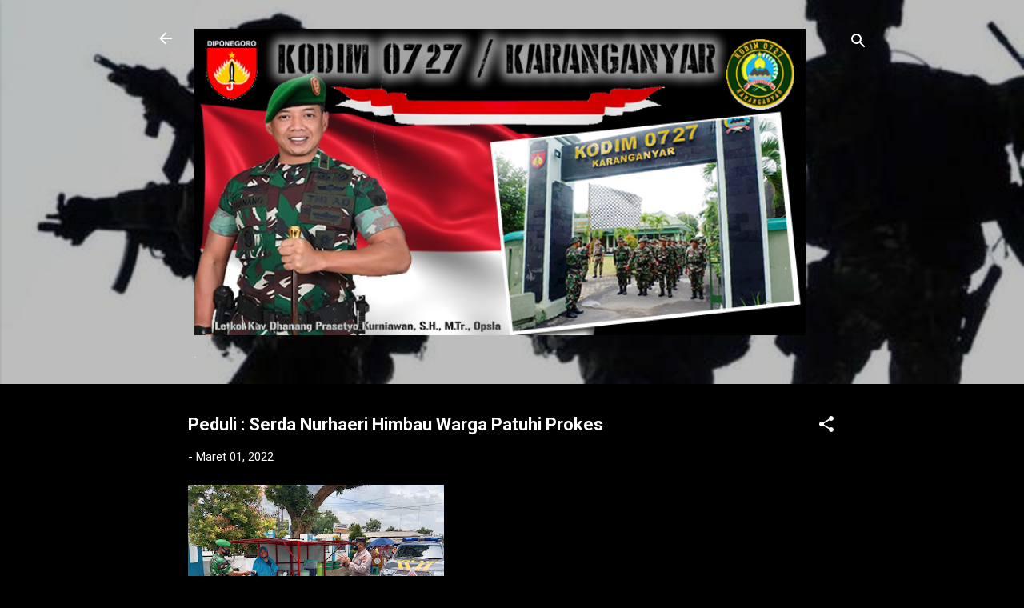

--- FILE ---
content_type: text/html; charset=UTF-8
request_url: https://www.kodimkaranganyar.com/2022/03/peduli-serda-nurhaeri-himbau-warga.html
body_size: 26790
content:
<!DOCTYPE html>
<html dir='ltr' lang='id'>
<head>
<meta content='width=device-width, initial-scale=1' name='viewport'/>
<title>Peduli : Serda Nurhaeri Himbau Warga Patuhi Prokes</title>
<meta content='text/html; charset=UTF-8' http-equiv='Content-Type'/>
<!-- Chrome, Firefox OS and Opera -->
<meta content='#000000' name='theme-color'/>
<!-- Windows Phone -->
<meta content='#000000' name='msapplication-navbutton-color'/>
<meta content='blogger' name='generator'/>
<link href='https://www.kodimkaranganyar.com/favicon.ico' rel='icon' type='image/x-icon'/>
<link href='https://www.kodimkaranganyar.com/2022/03/peduli-serda-nurhaeri-himbau-warga.html' rel='canonical'/>
<link rel="alternate" type="application/atom+xml" title=". - Atom" href="https://www.kodimkaranganyar.com/feeds/posts/default" />
<link rel="alternate" type="application/rss+xml" title=". - RSS" href="https://www.kodimkaranganyar.com/feeds/posts/default?alt=rss" />
<link rel="service.post" type="application/atom+xml" title=". - Atom" href="https://www.blogger.com/feeds/6527448860414644172/posts/default" />

<link rel="alternate" type="application/atom+xml" title=". - Atom" href="https://www.kodimkaranganyar.com/feeds/3609254565185374885/comments/default" />
<!--Can't find substitution for tag [blog.ieCssRetrofitLinks]-->
<link href='https://blogger.googleusercontent.com/img/a/AVvXsEirwo4vJpGEIkZ1PiyCdLu4sxPZDRhwMNJLCy8K0J-8wMHW54aBV2gK5OreEafkklV3GhtcTbZnuj3kiJ8X81fjeDsaTFRjubOA1pmI7aMT4GUXI6y1zhteb4UNfUUnD6LIxP97NR1-KDyKuofaU7MZAPxBXkeEOm-mlKnEaKNVaxE8LanoFhBWyltB=s320' rel='image_src'/>
<meta content='https://www.kodimkaranganyar.com/2022/03/peduli-serda-nurhaeri-himbau-warga.html' property='og:url'/>
<meta content='Peduli : Serda Nurhaeri Himbau Warga Patuhi Prokes' property='og:title'/>
<meta content='KARANGANYAR - Anggota Koramil 13/Jumantono jajaran Kodim 0727/Karanganyar bersama anggota Polsek dan Satpol PP kecamatan Jumantono, melaksan...' property='og:description'/>
<meta content='https://blogger.googleusercontent.com/img/a/AVvXsEirwo4vJpGEIkZ1PiyCdLu4sxPZDRhwMNJLCy8K0J-8wMHW54aBV2gK5OreEafkklV3GhtcTbZnuj3kiJ8X81fjeDsaTFRjubOA1pmI7aMT4GUXI6y1zhteb4UNfUUnD6LIxP97NR1-KDyKuofaU7MZAPxBXkeEOm-mlKnEaKNVaxE8LanoFhBWyltB=w1200-h630-p-k-no-nu' property='og:image'/>
<style type='text/css'>@font-face{font-family:'Roboto';font-style:italic;font-weight:300;font-stretch:100%;font-display:swap;src:url(//fonts.gstatic.com/s/roboto/v50/KFOKCnqEu92Fr1Mu53ZEC9_Vu3r1gIhOszmOClHrs6ljXfMMLt_QuAX-k3Yi128m0kN2.woff2)format('woff2');unicode-range:U+0460-052F,U+1C80-1C8A,U+20B4,U+2DE0-2DFF,U+A640-A69F,U+FE2E-FE2F;}@font-face{font-family:'Roboto';font-style:italic;font-weight:300;font-stretch:100%;font-display:swap;src:url(//fonts.gstatic.com/s/roboto/v50/KFOKCnqEu92Fr1Mu53ZEC9_Vu3r1gIhOszmOClHrs6ljXfMMLt_QuAz-k3Yi128m0kN2.woff2)format('woff2');unicode-range:U+0301,U+0400-045F,U+0490-0491,U+04B0-04B1,U+2116;}@font-face{font-family:'Roboto';font-style:italic;font-weight:300;font-stretch:100%;font-display:swap;src:url(//fonts.gstatic.com/s/roboto/v50/KFOKCnqEu92Fr1Mu53ZEC9_Vu3r1gIhOszmOClHrs6ljXfMMLt_QuAT-k3Yi128m0kN2.woff2)format('woff2');unicode-range:U+1F00-1FFF;}@font-face{font-family:'Roboto';font-style:italic;font-weight:300;font-stretch:100%;font-display:swap;src:url(//fonts.gstatic.com/s/roboto/v50/KFOKCnqEu92Fr1Mu53ZEC9_Vu3r1gIhOszmOClHrs6ljXfMMLt_QuAv-k3Yi128m0kN2.woff2)format('woff2');unicode-range:U+0370-0377,U+037A-037F,U+0384-038A,U+038C,U+038E-03A1,U+03A3-03FF;}@font-face{font-family:'Roboto';font-style:italic;font-weight:300;font-stretch:100%;font-display:swap;src:url(//fonts.gstatic.com/s/roboto/v50/KFOKCnqEu92Fr1Mu53ZEC9_Vu3r1gIhOszmOClHrs6ljXfMMLt_QuHT-k3Yi128m0kN2.woff2)format('woff2');unicode-range:U+0302-0303,U+0305,U+0307-0308,U+0310,U+0312,U+0315,U+031A,U+0326-0327,U+032C,U+032F-0330,U+0332-0333,U+0338,U+033A,U+0346,U+034D,U+0391-03A1,U+03A3-03A9,U+03B1-03C9,U+03D1,U+03D5-03D6,U+03F0-03F1,U+03F4-03F5,U+2016-2017,U+2034-2038,U+203C,U+2040,U+2043,U+2047,U+2050,U+2057,U+205F,U+2070-2071,U+2074-208E,U+2090-209C,U+20D0-20DC,U+20E1,U+20E5-20EF,U+2100-2112,U+2114-2115,U+2117-2121,U+2123-214F,U+2190,U+2192,U+2194-21AE,U+21B0-21E5,U+21F1-21F2,U+21F4-2211,U+2213-2214,U+2216-22FF,U+2308-230B,U+2310,U+2319,U+231C-2321,U+2336-237A,U+237C,U+2395,U+239B-23B7,U+23D0,U+23DC-23E1,U+2474-2475,U+25AF,U+25B3,U+25B7,U+25BD,U+25C1,U+25CA,U+25CC,U+25FB,U+266D-266F,U+27C0-27FF,U+2900-2AFF,U+2B0E-2B11,U+2B30-2B4C,U+2BFE,U+3030,U+FF5B,U+FF5D,U+1D400-1D7FF,U+1EE00-1EEFF;}@font-face{font-family:'Roboto';font-style:italic;font-weight:300;font-stretch:100%;font-display:swap;src:url(//fonts.gstatic.com/s/roboto/v50/KFOKCnqEu92Fr1Mu53ZEC9_Vu3r1gIhOszmOClHrs6ljXfMMLt_QuGb-k3Yi128m0kN2.woff2)format('woff2');unicode-range:U+0001-000C,U+000E-001F,U+007F-009F,U+20DD-20E0,U+20E2-20E4,U+2150-218F,U+2190,U+2192,U+2194-2199,U+21AF,U+21E6-21F0,U+21F3,U+2218-2219,U+2299,U+22C4-22C6,U+2300-243F,U+2440-244A,U+2460-24FF,U+25A0-27BF,U+2800-28FF,U+2921-2922,U+2981,U+29BF,U+29EB,U+2B00-2BFF,U+4DC0-4DFF,U+FFF9-FFFB,U+10140-1018E,U+10190-1019C,U+101A0,U+101D0-101FD,U+102E0-102FB,U+10E60-10E7E,U+1D2C0-1D2D3,U+1D2E0-1D37F,U+1F000-1F0FF,U+1F100-1F1AD,U+1F1E6-1F1FF,U+1F30D-1F30F,U+1F315,U+1F31C,U+1F31E,U+1F320-1F32C,U+1F336,U+1F378,U+1F37D,U+1F382,U+1F393-1F39F,U+1F3A7-1F3A8,U+1F3AC-1F3AF,U+1F3C2,U+1F3C4-1F3C6,U+1F3CA-1F3CE,U+1F3D4-1F3E0,U+1F3ED,U+1F3F1-1F3F3,U+1F3F5-1F3F7,U+1F408,U+1F415,U+1F41F,U+1F426,U+1F43F,U+1F441-1F442,U+1F444,U+1F446-1F449,U+1F44C-1F44E,U+1F453,U+1F46A,U+1F47D,U+1F4A3,U+1F4B0,U+1F4B3,U+1F4B9,U+1F4BB,U+1F4BF,U+1F4C8-1F4CB,U+1F4D6,U+1F4DA,U+1F4DF,U+1F4E3-1F4E6,U+1F4EA-1F4ED,U+1F4F7,U+1F4F9-1F4FB,U+1F4FD-1F4FE,U+1F503,U+1F507-1F50B,U+1F50D,U+1F512-1F513,U+1F53E-1F54A,U+1F54F-1F5FA,U+1F610,U+1F650-1F67F,U+1F687,U+1F68D,U+1F691,U+1F694,U+1F698,U+1F6AD,U+1F6B2,U+1F6B9-1F6BA,U+1F6BC,U+1F6C6-1F6CF,U+1F6D3-1F6D7,U+1F6E0-1F6EA,U+1F6F0-1F6F3,U+1F6F7-1F6FC,U+1F700-1F7FF,U+1F800-1F80B,U+1F810-1F847,U+1F850-1F859,U+1F860-1F887,U+1F890-1F8AD,U+1F8B0-1F8BB,U+1F8C0-1F8C1,U+1F900-1F90B,U+1F93B,U+1F946,U+1F984,U+1F996,U+1F9E9,U+1FA00-1FA6F,U+1FA70-1FA7C,U+1FA80-1FA89,U+1FA8F-1FAC6,U+1FACE-1FADC,U+1FADF-1FAE9,U+1FAF0-1FAF8,U+1FB00-1FBFF;}@font-face{font-family:'Roboto';font-style:italic;font-weight:300;font-stretch:100%;font-display:swap;src:url(//fonts.gstatic.com/s/roboto/v50/KFOKCnqEu92Fr1Mu53ZEC9_Vu3r1gIhOszmOClHrs6ljXfMMLt_QuAf-k3Yi128m0kN2.woff2)format('woff2');unicode-range:U+0102-0103,U+0110-0111,U+0128-0129,U+0168-0169,U+01A0-01A1,U+01AF-01B0,U+0300-0301,U+0303-0304,U+0308-0309,U+0323,U+0329,U+1EA0-1EF9,U+20AB;}@font-face{font-family:'Roboto';font-style:italic;font-weight:300;font-stretch:100%;font-display:swap;src:url(//fonts.gstatic.com/s/roboto/v50/KFOKCnqEu92Fr1Mu53ZEC9_Vu3r1gIhOszmOClHrs6ljXfMMLt_QuAb-k3Yi128m0kN2.woff2)format('woff2');unicode-range:U+0100-02BA,U+02BD-02C5,U+02C7-02CC,U+02CE-02D7,U+02DD-02FF,U+0304,U+0308,U+0329,U+1D00-1DBF,U+1E00-1E9F,U+1EF2-1EFF,U+2020,U+20A0-20AB,U+20AD-20C0,U+2113,U+2C60-2C7F,U+A720-A7FF;}@font-face{font-family:'Roboto';font-style:italic;font-weight:300;font-stretch:100%;font-display:swap;src:url(//fonts.gstatic.com/s/roboto/v50/KFOKCnqEu92Fr1Mu53ZEC9_Vu3r1gIhOszmOClHrs6ljXfMMLt_QuAj-k3Yi128m0g.woff2)format('woff2');unicode-range:U+0000-00FF,U+0131,U+0152-0153,U+02BB-02BC,U+02C6,U+02DA,U+02DC,U+0304,U+0308,U+0329,U+2000-206F,U+20AC,U+2122,U+2191,U+2193,U+2212,U+2215,U+FEFF,U+FFFD;}@font-face{font-family:'Roboto';font-style:normal;font-weight:400;font-stretch:100%;font-display:swap;src:url(//fonts.gstatic.com/s/roboto/v50/KFO7CnqEu92Fr1ME7kSn66aGLdTylUAMa3GUBHMdazTgWw.woff2)format('woff2');unicode-range:U+0460-052F,U+1C80-1C8A,U+20B4,U+2DE0-2DFF,U+A640-A69F,U+FE2E-FE2F;}@font-face{font-family:'Roboto';font-style:normal;font-weight:400;font-stretch:100%;font-display:swap;src:url(//fonts.gstatic.com/s/roboto/v50/KFO7CnqEu92Fr1ME7kSn66aGLdTylUAMa3iUBHMdazTgWw.woff2)format('woff2');unicode-range:U+0301,U+0400-045F,U+0490-0491,U+04B0-04B1,U+2116;}@font-face{font-family:'Roboto';font-style:normal;font-weight:400;font-stretch:100%;font-display:swap;src:url(//fonts.gstatic.com/s/roboto/v50/KFO7CnqEu92Fr1ME7kSn66aGLdTylUAMa3CUBHMdazTgWw.woff2)format('woff2');unicode-range:U+1F00-1FFF;}@font-face{font-family:'Roboto';font-style:normal;font-weight:400;font-stretch:100%;font-display:swap;src:url(//fonts.gstatic.com/s/roboto/v50/KFO7CnqEu92Fr1ME7kSn66aGLdTylUAMa3-UBHMdazTgWw.woff2)format('woff2');unicode-range:U+0370-0377,U+037A-037F,U+0384-038A,U+038C,U+038E-03A1,U+03A3-03FF;}@font-face{font-family:'Roboto';font-style:normal;font-weight:400;font-stretch:100%;font-display:swap;src:url(//fonts.gstatic.com/s/roboto/v50/KFO7CnqEu92Fr1ME7kSn66aGLdTylUAMawCUBHMdazTgWw.woff2)format('woff2');unicode-range:U+0302-0303,U+0305,U+0307-0308,U+0310,U+0312,U+0315,U+031A,U+0326-0327,U+032C,U+032F-0330,U+0332-0333,U+0338,U+033A,U+0346,U+034D,U+0391-03A1,U+03A3-03A9,U+03B1-03C9,U+03D1,U+03D5-03D6,U+03F0-03F1,U+03F4-03F5,U+2016-2017,U+2034-2038,U+203C,U+2040,U+2043,U+2047,U+2050,U+2057,U+205F,U+2070-2071,U+2074-208E,U+2090-209C,U+20D0-20DC,U+20E1,U+20E5-20EF,U+2100-2112,U+2114-2115,U+2117-2121,U+2123-214F,U+2190,U+2192,U+2194-21AE,U+21B0-21E5,U+21F1-21F2,U+21F4-2211,U+2213-2214,U+2216-22FF,U+2308-230B,U+2310,U+2319,U+231C-2321,U+2336-237A,U+237C,U+2395,U+239B-23B7,U+23D0,U+23DC-23E1,U+2474-2475,U+25AF,U+25B3,U+25B7,U+25BD,U+25C1,U+25CA,U+25CC,U+25FB,U+266D-266F,U+27C0-27FF,U+2900-2AFF,U+2B0E-2B11,U+2B30-2B4C,U+2BFE,U+3030,U+FF5B,U+FF5D,U+1D400-1D7FF,U+1EE00-1EEFF;}@font-face{font-family:'Roboto';font-style:normal;font-weight:400;font-stretch:100%;font-display:swap;src:url(//fonts.gstatic.com/s/roboto/v50/KFO7CnqEu92Fr1ME7kSn66aGLdTylUAMaxKUBHMdazTgWw.woff2)format('woff2');unicode-range:U+0001-000C,U+000E-001F,U+007F-009F,U+20DD-20E0,U+20E2-20E4,U+2150-218F,U+2190,U+2192,U+2194-2199,U+21AF,U+21E6-21F0,U+21F3,U+2218-2219,U+2299,U+22C4-22C6,U+2300-243F,U+2440-244A,U+2460-24FF,U+25A0-27BF,U+2800-28FF,U+2921-2922,U+2981,U+29BF,U+29EB,U+2B00-2BFF,U+4DC0-4DFF,U+FFF9-FFFB,U+10140-1018E,U+10190-1019C,U+101A0,U+101D0-101FD,U+102E0-102FB,U+10E60-10E7E,U+1D2C0-1D2D3,U+1D2E0-1D37F,U+1F000-1F0FF,U+1F100-1F1AD,U+1F1E6-1F1FF,U+1F30D-1F30F,U+1F315,U+1F31C,U+1F31E,U+1F320-1F32C,U+1F336,U+1F378,U+1F37D,U+1F382,U+1F393-1F39F,U+1F3A7-1F3A8,U+1F3AC-1F3AF,U+1F3C2,U+1F3C4-1F3C6,U+1F3CA-1F3CE,U+1F3D4-1F3E0,U+1F3ED,U+1F3F1-1F3F3,U+1F3F5-1F3F7,U+1F408,U+1F415,U+1F41F,U+1F426,U+1F43F,U+1F441-1F442,U+1F444,U+1F446-1F449,U+1F44C-1F44E,U+1F453,U+1F46A,U+1F47D,U+1F4A3,U+1F4B0,U+1F4B3,U+1F4B9,U+1F4BB,U+1F4BF,U+1F4C8-1F4CB,U+1F4D6,U+1F4DA,U+1F4DF,U+1F4E3-1F4E6,U+1F4EA-1F4ED,U+1F4F7,U+1F4F9-1F4FB,U+1F4FD-1F4FE,U+1F503,U+1F507-1F50B,U+1F50D,U+1F512-1F513,U+1F53E-1F54A,U+1F54F-1F5FA,U+1F610,U+1F650-1F67F,U+1F687,U+1F68D,U+1F691,U+1F694,U+1F698,U+1F6AD,U+1F6B2,U+1F6B9-1F6BA,U+1F6BC,U+1F6C6-1F6CF,U+1F6D3-1F6D7,U+1F6E0-1F6EA,U+1F6F0-1F6F3,U+1F6F7-1F6FC,U+1F700-1F7FF,U+1F800-1F80B,U+1F810-1F847,U+1F850-1F859,U+1F860-1F887,U+1F890-1F8AD,U+1F8B0-1F8BB,U+1F8C0-1F8C1,U+1F900-1F90B,U+1F93B,U+1F946,U+1F984,U+1F996,U+1F9E9,U+1FA00-1FA6F,U+1FA70-1FA7C,U+1FA80-1FA89,U+1FA8F-1FAC6,U+1FACE-1FADC,U+1FADF-1FAE9,U+1FAF0-1FAF8,U+1FB00-1FBFF;}@font-face{font-family:'Roboto';font-style:normal;font-weight:400;font-stretch:100%;font-display:swap;src:url(//fonts.gstatic.com/s/roboto/v50/KFO7CnqEu92Fr1ME7kSn66aGLdTylUAMa3OUBHMdazTgWw.woff2)format('woff2');unicode-range:U+0102-0103,U+0110-0111,U+0128-0129,U+0168-0169,U+01A0-01A1,U+01AF-01B0,U+0300-0301,U+0303-0304,U+0308-0309,U+0323,U+0329,U+1EA0-1EF9,U+20AB;}@font-face{font-family:'Roboto';font-style:normal;font-weight:400;font-stretch:100%;font-display:swap;src:url(//fonts.gstatic.com/s/roboto/v50/KFO7CnqEu92Fr1ME7kSn66aGLdTylUAMa3KUBHMdazTgWw.woff2)format('woff2');unicode-range:U+0100-02BA,U+02BD-02C5,U+02C7-02CC,U+02CE-02D7,U+02DD-02FF,U+0304,U+0308,U+0329,U+1D00-1DBF,U+1E00-1E9F,U+1EF2-1EFF,U+2020,U+20A0-20AB,U+20AD-20C0,U+2113,U+2C60-2C7F,U+A720-A7FF;}@font-face{font-family:'Roboto';font-style:normal;font-weight:400;font-stretch:100%;font-display:swap;src:url(//fonts.gstatic.com/s/roboto/v50/KFO7CnqEu92Fr1ME7kSn66aGLdTylUAMa3yUBHMdazQ.woff2)format('woff2');unicode-range:U+0000-00FF,U+0131,U+0152-0153,U+02BB-02BC,U+02C6,U+02DA,U+02DC,U+0304,U+0308,U+0329,U+2000-206F,U+20AC,U+2122,U+2191,U+2193,U+2212,U+2215,U+FEFF,U+FFFD;}@font-face{font-family:'Roboto';font-style:normal;font-weight:700;font-stretch:100%;font-display:swap;src:url(//fonts.gstatic.com/s/roboto/v50/KFO7CnqEu92Fr1ME7kSn66aGLdTylUAMa3GUBHMdazTgWw.woff2)format('woff2');unicode-range:U+0460-052F,U+1C80-1C8A,U+20B4,U+2DE0-2DFF,U+A640-A69F,U+FE2E-FE2F;}@font-face{font-family:'Roboto';font-style:normal;font-weight:700;font-stretch:100%;font-display:swap;src:url(//fonts.gstatic.com/s/roboto/v50/KFO7CnqEu92Fr1ME7kSn66aGLdTylUAMa3iUBHMdazTgWw.woff2)format('woff2');unicode-range:U+0301,U+0400-045F,U+0490-0491,U+04B0-04B1,U+2116;}@font-face{font-family:'Roboto';font-style:normal;font-weight:700;font-stretch:100%;font-display:swap;src:url(//fonts.gstatic.com/s/roboto/v50/KFO7CnqEu92Fr1ME7kSn66aGLdTylUAMa3CUBHMdazTgWw.woff2)format('woff2');unicode-range:U+1F00-1FFF;}@font-face{font-family:'Roboto';font-style:normal;font-weight:700;font-stretch:100%;font-display:swap;src:url(//fonts.gstatic.com/s/roboto/v50/KFO7CnqEu92Fr1ME7kSn66aGLdTylUAMa3-UBHMdazTgWw.woff2)format('woff2');unicode-range:U+0370-0377,U+037A-037F,U+0384-038A,U+038C,U+038E-03A1,U+03A3-03FF;}@font-face{font-family:'Roboto';font-style:normal;font-weight:700;font-stretch:100%;font-display:swap;src:url(//fonts.gstatic.com/s/roboto/v50/KFO7CnqEu92Fr1ME7kSn66aGLdTylUAMawCUBHMdazTgWw.woff2)format('woff2');unicode-range:U+0302-0303,U+0305,U+0307-0308,U+0310,U+0312,U+0315,U+031A,U+0326-0327,U+032C,U+032F-0330,U+0332-0333,U+0338,U+033A,U+0346,U+034D,U+0391-03A1,U+03A3-03A9,U+03B1-03C9,U+03D1,U+03D5-03D6,U+03F0-03F1,U+03F4-03F5,U+2016-2017,U+2034-2038,U+203C,U+2040,U+2043,U+2047,U+2050,U+2057,U+205F,U+2070-2071,U+2074-208E,U+2090-209C,U+20D0-20DC,U+20E1,U+20E5-20EF,U+2100-2112,U+2114-2115,U+2117-2121,U+2123-214F,U+2190,U+2192,U+2194-21AE,U+21B0-21E5,U+21F1-21F2,U+21F4-2211,U+2213-2214,U+2216-22FF,U+2308-230B,U+2310,U+2319,U+231C-2321,U+2336-237A,U+237C,U+2395,U+239B-23B7,U+23D0,U+23DC-23E1,U+2474-2475,U+25AF,U+25B3,U+25B7,U+25BD,U+25C1,U+25CA,U+25CC,U+25FB,U+266D-266F,U+27C0-27FF,U+2900-2AFF,U+2B0E-2B11,U+2B30-2B4C,U+2BFE,U+3030,U+FF5B,U+FF5D,U+1D400-1D7FF,U+1EE00-1EEFF;}@font-face{font-family:'Roboto';font-style:normal;font-weight:700;font-stretch:100%;font-display:swap;src:url(//fonts.gstatic.com/s/roboto/v50/KFO7CnqEu92Fr1ME7kSn66aGLdTylUAMaxKUBHMdazTgWw.woff2)format('woff2');unicode-range:U+0001-000C,U+000E-001F,U+007F-009F,U+20DD-20E0,U+20E2-20E4,U+2150-218F,U+2190,U+2192,U+2194-2199,U+21AF,U+21E6-21F0,U+21F3,U+2218-2219,U+2299,U+22C4-22C6,U+2300-243F,U+2440-244A,U+2460-24FF,U+25A0-27BF,U+2800-28FF,U+2921-2922,U+2981,U+29BF,U+29EB,U+2B00-2BFF,U+4DC0-4DFF,U+FFF9-FFFB,U+10140-1018E,U+10190-1019C,U+101A0,U+101D0-101FD,U+102E0-102FB,U+10E60-10E7E,U+1D2C0-1D2D3,U+1D2E0-1D37F,U+1F000-1F0FF,U+1F100-1F1AD,U+1F1E6-1F1FF,U+1F30D-1F30F,U+1F315,U+1F31C,U+1F31E,U+1F320-1F32C,U+1F336,U+1F378,U+1F37D,U+1F382,U+1F393-1F39F,U+1F3A7-1F3A8,U+1F3AC-1F3AF,U+1F3C2,U+1F3C4-1F3C6,U+1F3CA-1F3CE,U+1F3D4-1F3E0,U+1F3ED,U+1F3F1-1F3F3,U+1F3F5-1F3F7,U+1F408,U+1F415,U+1F41F,U+1F426,U+1F43F,U+1F441-1F442,U+1F444,U+1F446-1F449,U+1F44C-1F44E,U+1F453,U+1F46A,U+1F47D,U+1F4A3,U+1F4B0,U+1F4B3,U+1F4B9,U+1F4BB,U+1F4BF,U+1F4C8-1F4CB,U+1F4D6,U+1F4DA,U+1F4DF,U+1F4E3-1F4E6,U+1F4EA-1F4ED,U+1F4F7,U+1F4F9-1F4FB,U+1F4FD-1F4FE,U+1F503,U+1F507-1F50B,U+1F50D,U+1F512-1F513,U+1F53E-1F54A,U+1F54F-1F5FA,U+1F610,U+1F650-1F67F,U+1F687,U+1F68D,U+1F691,U+1F694,U+1F698,U+1F6AD,U+1F6B2,U+1F6B9-1F6BA,U+1F6BC,U+1F6C6-1F6CF,U+1F6D3-1F6D7,U+1F6E0-1F6EA,U+1F6F0-1F6F3,U+1F6F7-1F6FC,U+1F700-1F7FF,U+1F800-1F80B,U+1F810-1F847,U+1F850-1F859,U+1F860-1F887,U+1F890-1F8AD,U+1F8B0-1F8BB,U+1F8C0-1F8C1,U+1F900-1F90B,U+1F93B,U+1F946,U+1F984,U+1F996,U+1F9E9,U+1FA00-1FA6F,U+1FA70-1FA7C,U+1FA80-1FA89,U+1FA8F-1FAC6,U+1FACE-1FADC,U+1FADF-1FAE9,U+1FAF0-1FAF8,U+1FB00-1FBFF;}@font-face{font-family:'Roboto';font-style:normal;font-weight:700;font-stretch:100%;font-display:swap;src:url(//fonts.gstatic.com/s/roboto/v50/KFO7CnqEu92Fr1ME7kSn66aGLdTylUAMa3OUBHMdazTgWw.woff2)format('woff2');unicode-range:U+0102-0103,U+0110-0111,U+0128-0129,U+0168-0169,U+01A0-01A1,U+01AF-01B0,U+0300-0301,U+0303-0304,U+0308-0309,U+0323,U+0329,U+1EA0-1EF9,U+20AB;}@font-face{font-family:'Roboto';font-style:normal;font-weight:700;font-stretch:100%;font-display:swap;src:url(//fonts.gstatic.com/s/roboto/v50/KFO7CnqEu92Fr1ME7kSn66aGLdTylUAMa3KUBHMdazTgWw.woff2)format('woff2');unicode-range:U+0100-02BA,U+02BD-02C5,U+02C7-02CC,U+02CE-02D7,U+02DD-02FF,U+0304,U+0308,U+0329,U+1D00-1DBF,U+1E00-1E9F,U+1EF2-1EFF,U+2020,U+20A0-20AB,U+20AD-20C0,U+2113,U+2C60-2C7F,U+A720-A7FF;}@font-face{font-family:'Roboto';font-style:normal;font-weight:700;font-stretch:100%;font-display:swap;src:url(//fonts.gstatic.com/s/roboto/v50/KFO7CnqEu92Fr1ME7kSn66aGLdTylUAMa3yUBHMdazQ.woff2)format('woff2');unicode-range:U+0000-00FF,U+0131,U+0152-0153,U+02BB-02BC,U+02C6,U+02DA,U+02DC,U+0304,U+0308,U+0329,U+2000-206F,U+20AC,U+2122,U+2191,U+2193,U+2212,U+2215,U+FEFF,U+FFFD;}</style>
<style id='page-skin-1' type='text/css'><!--
/*! normalize.css v3.0.1 | MIT License | git.io/normalize */html{font-family:sans-serif;-ms-text-size-adjust:100%;-webkit-text-size-adjust:100%}body{margin:0}article,aside,details,figcaption,figure,footer,header,hgroup,main,nav,section,summary{display:block}audio,canvas,progress,video{display:inline-block;vertical-align:baseline}audio:not([controls]){display:none;height:0}[hidden],template{display:none}a{background:transparent}a:active,a:hover{outline:0}abbr[title]{border-bottom:1px dotted}b,strong{font-weight:bold}dfn{font-style:italic}h1{font-size:2em;margin:.67em 0}mark{background:#ff0;color:#000}small{font-size:80%}sub,sup{font-size:75%;line-height:0;position:relative;vertical-align:baseline}sup{top:-0.5em}sub{bottom:-0.25em}img{border:0}svg:not(:root){overflow:hidden}figure{margin:1em 40px}hr{-moz-box-sizing:content-box;box-sizing:content-box;height:0}pre{overflow:auto}code,kbd,pre,samp{font-family:monospace,monospace;font-size:1em}button,input,optgroup,select,textarea{color:inherit;font:inherit;margin:0}button{overflow:visible}button,select{text-transform:none}button,html input[type="button"],input[type="reset"],input[type="submit"]{-webkit-appearance:button;cursor:pointer}button[disabled],html input[disabled]{cursor:default}button::-moz-focus-inner,input::-moz-focus-inner{border:0;padding:0}input{line-height:normal}input[type="checkbox"],input[type="radio"]{box-sizing:border-box;padding:0}input[type="number"]::-webkit-inner-spin-button,input[type="number"]::-webkit-outer-spin-button{height:auto}input[type="search"]{-webkit-appearance:textfield;-moz-box-sizing:content-box;-webkit-box-sizing:content-box;box-sizing:content-box}input[type="search"]::-webkit-search-cancel-button,input[type="search"]::-webkit-search-decoration{-webkit-appearance:none}fieldset{border:1px solid #c0c0c0;margin:0 2px;padding:.35em .625em .75em}legend{border:0;padding:0}textarea{overflow:auto}optgroup{font-weight:bold}table{border-collapse:collapse;border-spacing:0}td,th{padding:0}
/*!************************************************
* Blogger Template Style
* Name: Contempo
**************************************************/
body{
overflow-wrap:break-word;
word-break:break-word;
word-wrap:break-word
}
.hidden{
display:none
}
.invisible{
visibility:hidden
}
.container::after,.float-container::after{
clear:both;
content:"";
display:table
}
.clearboth{
clear:both
}
#comments .comment .comment-actions,.subscribe-popup .FollowByEmail .follow-by-email-submit,.widget.Profile .profile-link,.widget.Profile .profile-link.visit-profile{
background:0 0;
border:0;
box-shadow:none;
color:#0cddbd;
cursor:pointer;
font-size:14px;
font-weight:700;
outline:0;
text-decoration:none;
text-transform:uppercase;
width:auto
}
.dim-overlay{
background-color:rgba(0,0,0,.54);
height:100vh;
left:0;
position:fixed;
top:0;
width:100%
}
#sharing-dim-overlay{
background-color:transparent
}
input::-ms-clear{
display:none
}
.blogger-logo,.svg-icon-24.blogger-logo{
fill:#ff9800;
opacity:1
}
.loading-spinner-large{
-webkit-animation:mspin-rotate 1.568s infinite linear;
animation:mspin-rotate 1.568s infinite linear;
height:48px;
overflow:hidden;
position:absolute;
width:48px;
z-index:200
}
.loading-spinner-large>div{
-webkit-animation:mspin-revrot 5332ms infinite steps(4);
animation:mspin-revrot 5332ms infinite steps(4)
}
.loading-spinner-large>div>div{
-webkit-animation:mspin-singlecolor-large-film 1333ms infinite steps(81);
animation:mspin-singlecolor-large-film 1333ms infinite steps(81);
background-size:100%;
height:48px;
width:3888px
}
.mspin-black-large>div>div,.mspin-grey_54-large>div>div{
background-image:url(https://www.blogblog.com/indie/mspin_black_large.svg)
}
.mspin-white-large>div>div{
background-image:url(https://www.blogblog.com/indie/mspin_white_large.svg)
}
.mspin-grey_54-large{
opacity:.54
}
@-webkit-keyframes mspin-singlecolor-large-film{
from{
-webkit-transform:translateX(0);
transform:translateX(0)
}
to{
-webkit-transform:translateX(-3888px);
transform:translateX(-3888px)
}
}
@keyframes mspin-singlecolor-large-film{
from{
-webkit-transform:translateX(0);
transform:translateX(0)
}
to{
-webkit-transform:translateX(-3888px);
transform:translateX(-3888px)
}
}
@-webkit-keyframes mspin-rotate{
from{
-webkit-transform:rotate(0);
transform:rotate(0)
}
to{
-webkit-transform:rotate(360deg);
transform:rotate(360deg)
}
}
@keyframes mspin-rotate{
from{
-webkit-transform:rotate(0);
transform:rotate(0)
}
to{
-webkit-transform:rotate(360deg);
transform:rotate(360deg)
}
}
@-webkit-keyframes mspin-revrot{
from{
-webkit-transform:rotate(0);
transform:rotate(0)
}
to{
-webkit-transform:rotate(-360deg);
transform:rotate(-360deg)
}
}
@keyframes mspin-revrot{
from{
-webkit-transform:rotate(0);
transform:rotate(0)
}
to{
-webkit-transform:rotate(-360deg);
transform:rotate(-360deg)
}
}
.skip-navigation{
background-color:#fff;
box-sizing:border-box;
color:#000;
display:block;
height:0;
left:0;
line-height:50px;
overflow:hidden;
padding-top:0;
position:fixed;
text-align:center;
top:0;
-webkit-transition:box-shadow .3s,height .3s,padding-top .3s;
transition:box-shadow .3s,height .3s,padding-top .3s;
width:100%;
z-index:900
}
.skip-navigation:focus{
box-shadow:0 4px 5px 0 rgba(0,0,0,.14),0 1px 10px 0 rgba(0,0,0,.12),0 2px 4px -1px rgba(0,0,0,.2);
height:50px
}
#main{
outline:0
}
.main-heading{
position:absolute;
clip:rect(1px,1px,1px,1px);
padding:0;
border:0;
height:1px;
width:1px;
overflow:hidden
}
.Attribution{
margin-top:1em;
text-align:center
}
.Attribution .blogger img,.Attribution .blogger svg{
vertical-align:bottom
}
.Attribution .blogger img{
margin-right:.5em
}
.Attribution div{
line-height:24px;
margin-top:.5em
}
.Attribution .copyright,.Attribution .image-attribution{
font-size:.7em;
margin-top:1.5em
}
.BLOG_mobile_video_class{
display:none
}
.bg-photo{
background-attachment:scroll!important
}
body .CSS_LIGHTBOX{
z-index:900
}
.extendable .show-less,.extendable .show-more{
border-color:#0cddbd;
color:#0cddbd;
margin-top:8px
}
.extendable .show-less.hidden,.extendable .show-more.hidden{
display:none
}
.inline-ad{
display:none;
max-width:100%;
overflow:hidden
}
.adsbygoogle{
display:block
}
#cookieChoiceInfo{
bottom:0;
top:auto
}
iframe.b-hbp-video{
border:0
}
.post-body img{
max-width:100%
}
.post-body iframe{
max-width:100%
}
.post-body a[imageanchor="1"]{
display:inline-block
}
.byline{
margin-right:1em
}
.byline:last-child{
margin-right:0
}
.link-copied-dialog{
max-width:520px;
outline:0
}
.link-copied-dialog .modal-dialog-buttons{
margin-top:8px
}
.link-copied-dialog .goog-buttonset-default{
background:0 0;
border:0
}
.link-copied-dialog .goog-buttonset-default:focus{
outline:0
}
.paging-control-container{
margin-bottom:16px
}
.paging-control-container .paging-control{
display:inline-block
}
.paging-control-container .comment-range-text::after,.paging-control-container .paging-control{
color:#0cddbd
}
.paging-control-container .comment-range-text,.paging-control-container .paging-control{
margin-right:8px
}
.paging-control-container .comment-range-text::after,.paging-control-container .paging-control::after{
content:"\b7";
cursor:default;
padding-left:8px;
pointer-events:none
}
.paging-control-container .comment-range-text:last-child::after,.paging-control-container .paging-control:last-child::after{
content:none
}
.byline.reactions iframe{
height:20px
}
.b-notification{
color:#000;
background-color:#fff;
border-bottom:solid 1px #000;
box-sizing:border-box;
padding:16px 32px;
text-align:center
}
.b-notification.visible{
-webkit-transition:margin-top .3s cubic-bezier(.4,0,.2,1);
transition:margin-top .3s cubic-bezier(.4,0,.2,1)
}
.b-notification.invisible{
position:absolute
}
.b-notification-close{
position:absolute;
right:8px;
top:8px
}
.no-posts-message{
line-height:40px;
text-align:center
}
@media screen and (max-width:800px){
body.item-view .post-body a[imageanchor="1"][style*="float: left;"],body.item-view .post-body a[imageanchor="1"][style*="float: right;"]{
float:none!important;
clear:none!important
}
body.item-view .post-body a[imageanchor="1"] img{
display:block;
height:auto;
margin:0 auto
}
body.item-view .post-body>.separator:first-child>a[imageanchor="1"]:first-child{
margin-top:20px
}
.post-body a[imageanchor]{
display:block
}
body.item-view .post-body a[imageanchor="1"]{
margin-left:0!important;
margin-right:0!important
}
body.item-view .post-body a[imageanchor="1"]+a[imageanchor="1"]{
margin-top:16px
}
}
.item-control{
display:none
}
#comments{
border-top:1px dashed rgba(0,0,0,.54);
margin-top:20px;
padding:20px
}
#comments .comment-thread ol{
margin:0;
padding-left:0;
padding-left:0
}
#comments .comment .comment-replybox-single,#comments .comment-thread .comment-replies{
margin-left:60px
}
#comments .comment-thread .thread-count{
display:none
}
#comments .comment{
list-style-type:none;
padding:0 0 30px;
position:relative
}
#comments .comment .comment{
padding-bottom:8px
}
.comment .avatar-image-container{
position:absolute
}
.comment .avatar-image-container img{
border-radius:50%
}
.avatar-image-container svg,.comment .avatar-image-container .avatar-icon{
border-radius:50%;
border:solid 1px #ffffff;
box-sizing:border-box;
fill:#ffffff;
height:35px;
margin:0;
padding:7px;
width:35px
}
.comment .comment-block{
margin-top:10px;
margin-left:60px;
padding-bottom:0
}
#comments .comment-author-header-wrapper{
margin-left:40px
}
#comments .comment .thread-expanded .comment-block{
padding-bottom:20px
}
#comments .comment .comment-header .user,#comments .comment .comment-header .user a{
color:#ffffff;
font-style:normal;
font-weight:700
}
#comments .comment .comment-actions{
bottom:0;
margin-bottom:15px;
position:absolute
}
#comments .comment .comment-actions>*{
margin-right:8px
}
#comments .comment .comment-header .datetime{
bottom:0;
color:rgba(255,255,255,.54);
display:inline-block;
font-size:13px;
font-style:italic;
margin-left:8px
}
#comments .comment .comment-footer .comment-timestamp a,#comments .comment .comment-header .datetime a{
color:rgba(255,255,255,.54)
}
#comments .comment .comment-content,.comment .comment-body{
margin-top:12px;
word-break:break-word
}
.comment-body{
margin-bottom:12px
}
#comments.embed[data-num-comments="0"]{
border:0;
margin-top:0;
padding-top:0
}
#comments.embed[data-num-comments="0"] #comment-post-message,#comments.embed[data-num-comments="0"] div.comment-form>p,#comments.embed[data-num-comments="0"] p.comment-footer{
display:none
}
#comment-editor-src{
display:none
}
.comments .comments-content .loadmore.loaded{
max-height:0;
opacity:0;
overflow:hidden
}
.extendable .remaining-items{
height:0;
overflow:hidden;
-webkit-transition:height .3s cubic-bezier(.4,0,.2,1);
transition:height .3s cubic-bezier(.4,0,.2,1)
}
.extendable .remaining-items.expanded{
height:auto
}
.svg-icon-24,.svg-icon-24-button{
cursor:pointer;
height:24px;
width:24px;
min-width:24px
}
.touch-icon{
margin:-12px;
padding:12px
}
.touch-icon:active,.touch-icon:focus{
background-color:rgba(153,153,153,.4);
border-radius:50%
}
svg:not(:root).touch-icon{
overflow:visible
}
html[dir=rtl] .rtl-reversible-icon{
-webkit-transform:scaleX(-1);
-ms-transform:scaleX(-1);
transform:scaleX(-1)
}
.svg-icon-24-button,.touch-icon-button{
background:0 0;
border:0;
margin:0;
outline:0;
padding:0
}
.touch-icon-button .touch-icon:active,.touch-icon-button .touch-icon:focus{
background-color:transparent
}
.touch-icon-button:active .touch-icon,.touch-icon-button:focus .touch-icon{
background-color:rgba(153,153,153,.4);
border-radius:50%
}
.Profile .default-avatar-wrapper .avatar-icon{
border-radius:50%;
border:solid 1px #ffffff;
box-sizing:border-box;
fill:#ffffff;
margin:0
}
.Profile .individual .default-avatar-wrapper .avatar-icon{
padding:25px
}
.Profile .individual .avatar-icon,.Profile .individual .profile-img{
height:120px;
width:120px
}
.Profile .team .default-avatar-wrapper .avatar-icon{
padding:8px
}
.Profile .team .avatar-icon,.Profile .team .default-avatar-wrapper,.Profile .team .profile-img{
height:40px;
width:40px
}
.snippet-container{
margin:0;
position:relative;
overflow:hidden
}
.snippet-fade{
bottom:0;
box-sizing:border-box;
position:absolute;
width:96px
}
.snippet-fade{
right:0
}
.snippet-fade:after{
content:"\2026"
}
.snippet-fade:after{
float:right
}
.post-bottom{
-webkit-box-align:center;
-webkit-align-items:center;
-ms-flex-align:center;
align-items:center;
display:-webkit-box;
display:-webkit-flex;
display:-ms-flexbox;
display:flex;
-webkit-flex-wrap:wrap;
-ms-flex-wrap:wrap;
flex-wrap:wrap
}
.post-footer{
-webkit-box-flex:1;
-webkit-flex:1 1 auto;
-ms-flex:1 1 auto;
flex:1 1 auto;
-webkit-flex-wrap:wrap;
-ms-flex-wrap:wrap;
flex-wrap:wrap;
-webkit-box-ordinal-group:2;
-webkit-order:1;
-ms-flex-order:1;
order:1
}
.post-footer>*{
-webkit-box-flex:0;
-webkit-flex:0 1 auto;
-ms-flex:0 1 auto;
flex:0 1 auto
}
.post-footer .byline:last-child{
margin-right:1em
}
.jump-link{
-webkit-box-flex:0;
-webkit-flex:0 0 auto;
-ms-flex:0 0 auto;
flex:0 0 auto;
-webkit-box-ordinal-group:3;
-webkit-order:2;
-ms-flex-order:2;
order:2
}
.centered-top-container.sticky{
left:0;
position:fixed;
right:0;
top:0;
width:auto;
z-index:50;
-webkit-transition-property:opacity,-webkit-transform;
transition-property:opacity,-webkit-transform;
transition-property:transform,opacity;
transition-property:transform,opacity,-webkit-transform;
-webkit-transition-duration:.2s;
transition-duration:.2s;
-webkit-transition-timing-function:cubic-bezier(.4,0,.2,1);
transition-timing-function:cubic-bezier(.4,0,.2,1)
}
.centered-top-placeholder{
display:none
}
.collapsed-header .centered-top-placeholder{
display:block
}
.centered-top-container .Header .replaced h1,.centered-top-placeholder .Header .replaced h1{
display:none
}
.centered-top-container.sticky .Header .replaced h1{
display:block
}
.centered-top-container.sticky .Header .header-widget{
background:0 0
}
.centered-top-container.sticky .Header .header-image-wrapper{
display:none
}
.centered-top-container img,.centered-top-placeholder img{
max-width:100%
}
.collapsible{
-webkit-transition:height .3s cubic-bezier(.4,0,.2,1);
transition:height .3s cubic-bezier(.4,0,.2,1)
}
.collapsible,.collapsible>summary{
display:block;
overflow:hidden
}
.collapsible>:not(summary){
display:none
}
.collapsible[open]>:not(summary){
display:block
}
.collapsible:focus,.collapsible>summary:focus{
outline:0
}
.collapsible>summary{
cursor:pointer;
display:block;
padding:0
}
.collapsible:focus>summary,.collapsible>summary:focus{
background-color:transparent
}
.collapsible>summary::-webkit-details-marker{
display:none
}
.collapsible-title{
-webkit-box-align:center;
-webkit-align-items:center;
-ms-flex-align:center;
align-items:center;
display:-webkit-box;
display:-webkit-flex;
display:-ms-flexbox;
display:flex
}
.collapsible-title .title{
-webkit-box-flex:1;
-webkit-flex:1 1 auto;
-ms-flex:1 1 auto;
flex:1 1 auto;
-webkit-box-ordinal-group:1;
-webkit-order:0;
-ms-flex-order:0;
order:0;
overflow:hidden;
text-overflow:ellipsis;
white-space:nowrap
}
.collapsible-title .chevron-down,.collapsible[open] .collapsible-title .chevron-up{
display:block
}
.collapsible-title .chevron-up,.collapsible[open] .collapsible-title .chevron-down{
display:none
}
.flat-button{
cursor:pointer;
display:inline-block;
font-weight:700;
text-transform:uppercase;
border-radius:2px;
padding:8px;
margin:-8px
}
.flat-icon-button{
background:0 0;
border:0;
margin:0;
outline:0;
padding:0;
margin:-12px;
padding:12px;
cursor:pointer;
box-sizing:content-box;
display:inline-block;
line-height:0
}
.flat-icon-button,.flat-icon-button .splash-wrapper{
border-radius:50%
}
.flat-icon-button .splash.animate{
-webkit-animation-duration:.3s;
animation-duration:.3s
}
.overflowable-container{
max-height:46px;
overflow:hidden;
position:relative
}
.overflow-button{
cursor:pointer
}
#overflowable-dim-overlay{
background:0 0
}
.overflow-popup{
box-shadow:0 2px 2px 0 rgba(0,0,0,.14),0 3px 1px -2px rgba(0,0,0,.2),0 1px 5px 0 rgba(0,0,0,.12);
background-color:#1d1d1d;
left:0;
max-width:calc(100% - 32px);
position:absolute;
top:0;
visibility:hidden;
z-index:101
}
.overflow-popup ul{
list-style:none
}
.overflow-popup .tabs li,.overflow-popup li{
display:block;
height:auto
}
.overflow-popup .tabs li{
padding-left:0;
padding-right:0
}
.overflow-button.hidden,.overflow-popup .tabs li.hidden,.overflow-popup li.hidden{
display:none
}
.pill-button{
background:0 0;
border:1px solid;
border-radius:12px;
cursor:pointer;
display:inline-block;
padding:4px 16px;
text-transform:uppercase
}
.ripple{
position:relative
}
.ripple>*{
z-index:1
}
.splash-wrapper{
bottom:0;
left:0;
overflow:hidden;
pointer-events:none;
position:absolute;
right:0;
top:0;
z-index:0
}
.splash{
background:#ccc;
border-radius:100%;
display:block;
opacity:.6;
position:absolute;
-webkit-transform:scale(0);
-ms-transform:scale(0);
transform:scale(0)
}
.splash.animate{
-webkit-animation:ripple-effect .4s linear;
animation:ripple-effect .4s linear
}
@-webkit-keyframes ripple-effect{
100%{
opacity:0;
-webkit-transform:scale(2.5);
transform:scale(2.5)
}
}
@keyframes ripple-effect{
100%{
opacity:0;
-webkit-transform:scale(2.5);
transform:scale(2.5)
}
}
.search{
display:-webkit-box;
display:-webkit-flex;
display:-ms-flexbox;
display:flex;
line-height:24px;
width:24px
}
.search.focused{
width:100%
}
.search.focused .section{
width:100%
}
.search form{
z-index:101
}
.search h3{
display:none
}
.search form{
display:-webkit-box;
display:-webkit-flex;
display:-ms-flexbox;
display:flex;
-webkit-box-flex:1;
-webkit-flex:1 0 0;
-ms-flex:1 0 0px;
flex:1 0 0;
border-bottom:solid 1px transparent;
padding-bottom:8px
}
.search form>*{
display:none
}
.search.focused form>*{
display:block
}
.search .search-input label{
display:none
}
.centered-top-placeholder.cloned .search form{
z-index:30
}
.search.focused form{
border-color:#ffffff;
position:relative;
width:auto
}
.collapsed-header .centered-top-container .search.focused form{
border-bottom-color:transparent
}
.search-expand{
-webkit-box-flex:0;
-webkit-flex:0 0 auto;
-ms-flex:0 0 auto;
flex:0 0 auto
}
.search-expand-text{
display:none
}
.search-close{
display:inline;
vertical-align:middle
}
.search-input{
-webkit-box-flex:1;
-webkit-flex:1 0 1px;
-ms-flex:1 0 1px;
flex:1 0 1px
}
.search-input input{
background:0 0;
border:0;
box-sizing:border-box;
color:#ffffff;
display:inline-block;
outline:0;
width:calc(100% - 48px)
}
.search-input input.no-cursor{
color:transparent;
text-shadow:0 0 0 #ffffff
}
.collapsed-header .centered-top-container .search-action,.collapsed-header .centered-top-container .search-input input{
color:#ffffff
}
.collapsed-header .centered-top-container .search-input input.no-cursor{
color:transparent;
text-shadow:0 0 0 #ffffff
}
.collapsed-header .centered-top-container .search-input input.no-cursor:focus,.search-input input.no-cursor:focus{
outline:0
}
.search-focused>*{
visibility:hidden
}
.search-focused .search,.search-focused .search-icon{
visibility:visible
}
.search.focused .search-action{
display:block
}
.search.focused .search-action:disabled{
opacity:.3
}
.widget.Sharing .sharing-button{
display:none
}
.widget.Sharing .sharing-buttons li{
padding:0
}
.widget.Sharing .sharing-buttons li span{
display:none
}
.post-share-buttons{
position:relative
}
.centered-bottom .share-buttons .svg-icon-24,.share-buttons .svg-icon-24{
fill:#ffffff
}
.sharing-open.touch-icon-button:active .touch-icon,.sharing-open.touch-icon-button:focus .touch-icon{
background-color:transparent
}
.share-buttons{
background-color:#1d1d1d;
border-radius:2px;
box-shadow:0 2px 2px 0 rgba(0,0,0,.14),0 3px 1px -2px rgba(0,0,0,.2),0 1px 5px 0 rgba(0,0,0,.12);
color:#ffffff;
list-style:none;
margin:0;
padding:8px 0;
position:absolute;
top:-11px;
min-width:200px;
z-index:101
}
.share-buttons.hidden{
display:none
}
.sharing-button{
background:0 0;
border:0;
margin:0;
outline:0;
padding:0;
cursor:pointer
}
.share-buttons li{
margin:0;
height:48px
}
.share-buttons li:last-child{
margin-bottom:0
}
.share-buttons li .sharing-platform-button{
box-sizing:border-box;
cursor:pointer;
display:block;
height:100%;
margin-bottom:0;
padding:0 16px;
position:relative;
width:100%
}
.share-buttons li .sharing-platform-button:focus,.share-buttons li .sharing-platform-button:hover{
background-color:rgba(128,128,128,.1);
outline:0
}
.share-buttons li svg[class*=" sharing-"],.share-buttons li svg[class^=sharing-]{
position:absolute;
top:10px
}
.share-buttons li span.sharing-platform-button{
position:relative;
top:0
}
.share-buttons li .platform-sharing-text{
display:block;
font-size:16px;
line-height:48px;
white-space:nowrap
}
.share-buttons li .platform-sharing-text{
margin-left:56px
}
.sidebar-container{
background-color:#000000;
max-width:284px;
overflow-y:auto;
-webkit-transition-property:-webkit-transform;
transition-property:-webkit-transform;
transition-property:transform;
transition-property:transform,-webkit-transform;
-webkit-transition-duration:.3s;
transition-duration:.3s;
-webkit-transition-timing-function:cubic-bezier(0,0,.2,1);
transition-timing-function:cubic-bezier(0,0,.2,1);
width:284px;
z-index:101;
-webkit-overflow-scrolling:touch
}
.sidebar-container .navigation{
line-height:0;
padding:16px
}
.sidebar-container .sidebar-back{
cursor:pointer
}
.sidebar-container .widget{
background:0 0;
margin:0 16px;
padding:16px 0
}
.sidebar-container .widget .title{
color:#bcb7ba;
margin:0
}
.sidebar-container .widget ul{
list-style:none;
margin:0;
padding:0
}
.sidebar-container .widget ul ul{
margin-left:1em
}
.sidebar-container .widget li{
font-size:16px;
line-height:normal
}
.sidebar-container .widget+.widget{
border-top:1px dashed #c3c3c3
}
.BlogArchive li{
margin:16px 0
}
.BlogArchive li:last-child{
margin-bottom:0
}
.Label li a{
display:inline-block
}
.BlogArchive .post-count,.Label .label-count{
float:right;
margin-left:.25em
}
.BlogArchive .post-count::before,.Label .label-count::before{
content:"("
}
.BlogArchive .post-count::after,.Label .label-count::after{
content:")"
}
.widget.Translate .skiptranslate>div{
display:block!important
}
.widget.Profile .profile-link{
display:-webkit-box;
display:-webkit-flex;
display:-ms-flexbox;
display:flex
}
.widget.Profile .team-member .default-avatar-wrapper,.widget.Profile .team-member .profile-img{
-webkit-box-flex:0;
-webkit-flex:0 0 auto;
-ms-flex:0 0 auto;
flex:0 0 auto;
margin-right:1em
}
.widget.Profile .individual .profile-link{
-webkit-box-orient:vertical;
-webkit-box-direction:normal;
-webkit-flex-direction:column;
-ms-flex-direction:column;
flex-direction:column
}
.widget.Profile .team .profile-link .profile-name{
-webkit-align-self:center;
-ms-flex-item-align:center;
align-self:center;
display:block;
-webkit-box-flex:1;
-webkit-flex:1 1 auto;
-ms-flex:1 1 auto;
flex:1 1 auto
}
.dim-overlay{
background-color:rgba(0,0,0,.54);
z-index:100
}
body.sidebar-visible{
overflow-y:hidden
}
@media screen and (max-width:1439px){
.sidebar-container{
bottom:0;
position:fixed;
top:0;
left:0;
right:auto
}
.sidebar-container.sidebar-invisible{
-webkit-transition-timing-function:cubic-bezier(.4,0,.6,1);
transition-timing-function:cubic-bezier(.4,0,.6,1);
-webkit-transform:translateX(-284px);
-ms-transform:translateX(-284px);
transform:translateX(-284px)
}
}
@media screen and (min-width:1440px){
.sidebar-container{
position:absolute;
top:0;
left:0;
right:auto
}
.sidebar-container .navigation{
display:none
}
}
.dialog{
box-shadow:0 2px 2px 0 rgba(0,0,0,.14),0 3px 1px -2px rgba(0,0,0,.2),0 1px 5px 0 rgba(0,0,0,.12);
background:#000000;
box-sizing:border-box;
color:#8b9a98;
padding:30px;
position:fixed;
text-align:center;
width:calc(100% - 24px);
z-index:101
}
.dialog input[type=email],.dialog input[type=text]{
background-color:transparent;
border:0;
border-bottom:solid 1px rgba(139,154,152,.12);
color:#8b9a98;
display:block;
font-family:Roboto, sans-serif;
font-size:16px;
line-height:24px;
margin:auto;
padding-bottom:7px;
outline:0;
text-align:center;
width:100%
}
.dialog input[type=email]::-webkit-input-placeholder,.dialog input[type=text]::-webkit-input-placeholder{
color:#8b9a98
}
.dialog input[type=email]::-moz-placeholder,.dialog input[type=text]::-moz-placeholder{
color:#8b9a98
}
.dialog input[type=email]:-ms-input-placeholder,.dialog input[type=text]:-ms-input-placeholder{
color:#8b9a98
}
.dialog input[type=email]::-ms-input-placeholder,.dialog input[type=text]::-ms-input-placeholder{
color:#8b9a98
}
.dialog input[type=email]::placeholder,.dialog input[type=text]::placeholder{
color:#8b9a98
}
.dialog input[type=email]:focus,.dialog input[type=text]:focus{
border-bottom:solid 2px #0cddbd;
padding-bottom:6px
}
.dialog input.no-cursor{
color:transparent;
text-shadow:0 0 0 #8b9a98
}
.dialog input.no-cursor:focus{
outline:0
}
.dialog input.no-cursor:focus{
outline:0
}
.dialog input[type=submit]{
font-family:Roboto, sans-serif
}
.dialog .goog-buttonset-default{
color:#0cddbd
}
.subscribe-popup{
max-width:364px
}
.subscribe-popup h3{
color:#ffffff;
font-size:1.8em;
margin-top:0
}
.subscribe-popup .FollowByEmail h3{
display:none
}
.subscribe-popup .FollowByEmail .follow-by-email-submit{
color:#0cddbd;
display:inline-block;
margin:0 auto;
margin-top:24px;
width:auto;
white-space:normal
}
.subscribe-popup .FollowByEmail .follow-by-email-submit:disabled{
cursor:default;
opacity:.3
}
@media (max-width:800px){
.blog-name div.widget.Subscribe{
margin-bottom:16px
}
body.item-view .blog-name div.widget.Subscribe{
margin:8px auto 16px auto;
width:100%
}
}
.tabs{
list-style:none
}
.tabs li{
display:inline-block
}
.tabs li a{
cursor:pointer;
display:inline-block;
font-weight:700;
text-transform:uppercase;
padding:12px 8px
}
.tabs .selected{
border-bottom:4px solid #ffffff
}
.tabs .selected a{
color:#ffffff
}
body#layout .bg-photo,body#layout .bg-photo-overlay{
display:none
}
body#layout .page_body{
padding:0;
position:relative;
top:0
}
body#layout .page{
display:inline-block;
left:inherit;
position:relative;
vertical-align:top;
width:540px
}
body#layout .centered{
max-width:954px
}
body#layout .navigation{
display:none
}
body#layout .sidebar-container{
display:inline-block;
width:40%
}
body#layout .hamburger-menu,body#layout .search{
display:none
}
.centered-top-container .svg-icon-24,body.collapsed-header .centered-top-placeholder .svg-icon-24{
fill:#ffffff
}
.sidebar-container .svg-icon-24{
fill:#ffffff
}
.centered-bottom .svg-icon-24,body.collapsed-header .centered-top-container .svg-icon-24{
fill:#ffffff
}
.centered-bottom .share-buttons .svg-icon-24,.share-buttons .svg-icon-24{
fill:#ffffff
}
body{
background-color:#000000;
color:#8b9a98;
font:normal normal 15px Roboto, sans-serif;
margin:0;
min-height:100vh
}
img{
max-width:100%
}
h3{
color:#8b9a98;
font-size:16px
}
a{
text-decoration:none;
color:#0cddbd
}
a:visited{
color:#2196f3
}
a:hover{
color:#2196f3
}
blockquote{
color:#d6d6d6;
font:italic 300 15px Roboto, sans-serif;
font-size:x-large;
text-align:center
}
.pill-button{
font-size:12px
}
.bg-photo-container{
height:480px;
overflow:hidden;
position:absolute;
width:100%;
z-index:1
}
.bg-photo{
background:#000000 url(https://blogger.googleusercontent.com/img/a/AVvXsEgscnPc_6LCIHfNS6jA9uJ_gLwExsXfR4QBpsogSMZ4UjHeErU20_nrya5PgLWMMVAtF3UmyC51F_-69DzghMap9qIJsDgN3IIUM3MhvP6qRGK-LXZhegwux8ttPT7xb_i5hAigs-6sUS0nwTiHvuXMqvwc6Ddh-Xh5lTNGIHsk3uyQ-TaYjf4ORNiLGgM=s1600) repeat scroll top left;
background-attachment:scroll;
background-size:cover;
-webkit-filter:blur(0px);
filter:blur(0px);
height:calc(100% + 2 * 0px);
left:0px;
position:absolute;
top:0px;
width:calc(100% + 2 * 0px)
}
.bg-photo-overlay{
background:rgba(0,0,0,.26);
background-size:cover;
height:480px;
position:absolute;
width:100%;
z-index:2
}
.hamburger-menu{
float:left;
margin-top:0
}
.sticky .hamburger-menu{
float:none;
position:absolute
}
.search{
border-bottom:solid 1px rgba(255, 255, 255, 0);
float:right;
position:relative;
-webkit-transition-property:width;
transition-property:width;
-webkit-transition-duration:.5s;
transition-duration:.5s;
-webkit-transition-timing-function:cubic-bezier(.4,0,.2,1);
transition-timing-function:cubic-bezier(.4,0,.2,1);
z-index:101
}
.search .dim-overlay{
background-color:transparent
}
.search form{
height:36px;
-webkit-transition-property:border-color;
transition-property:border-color;
-webkit-transition-delay:.5s;
transition-delay:.5s;
-webkit-transition-duration:.2s;
transition-duration:.2s;
-webkit-transition-timing-function:cubic-bezier(.4,0,.2,1);
transition-timing-function:cubic-bezier(.4,0,.2,1)
}
.search.focused{
width:calc(100% - 48px)
}
.search.focused form{
display:-webkit-box;
display:-webkit-flex;
display:-ms-flexbox;
display:flex;
-webkit-box-flex:1;
-webkit-flex:1 0 1px;
-ms-flex:1 0 1px;
flex:1 0 1px;
border-color:#ffffff;
margin-left:-24px;
padding-left:36px;
position:relative;
width:auto
}
.item-view .search,.sticky .search{
right:0;
float:none;
margin-left:0;
position:absolute
}
.item-view .search.focused,.sticky .search.focused{
width:calc(100% - 50px)
}
.item-view .search.focused form,.sticky .search.focused form{
border-bottom-color:#9ba2a8
}
.centered-top-placeholder.cloned .search form{
z-index:30
}
.search_button{
-webkit-box-flex:0;
-webkit-flex:0 0 24px;
-ms-flex:0 0 24px;
flex:0 0 24px;
-webkit-box-orient:vertical;
-webkit-box-direction:normal;
-webkit-flex-direction:column;
-ms-flex-direction:column;
flex-direction:column
}
.search_button svg{
margin-top:0
}
.search-input{
height:48px
}
.search-input input{
display:block;
color:#ffffff;
font:16px Roboto, sans-serif;
height:48px;
line-height:48px;
padding:0;
width:100%
}
.search-input input::-webkit-input-placeholder{
color:#ffffff;
opacity:.3
}
.search-input input::-moz-placeholder{
color:#ffffff;
opacity:.3
}
.search-input input:-ms-input-placeholder{
color:#ffffff;
opacity:.3
}
.search-input input::-ms-input-placeholder{
color:#ffffff;
opacity:.3
}
.search-input input::placeholder{
color:#ffffff;
opacity:.3
}
.search-action{
background:0 0;
border:0;
color:#ffffff;
cursor:pointer;
display:none;
height:48px;
margin-top:0
}
.sticky .search-action{
color:#9ba2a8
}
.search.focused .search-action{
display:block
}
.search.focused .search-action:disabled{
opacity:.3
}
.page_body{
position:relative;
z-index:20
}
.page_body .widget{
margin-bottom:16px
}
.page_body .centered{
box-sizing:border-box;
display:-webkit-box;
display:-webkit-flex;
display:-ms-flexbox;
display:flex;
-webkit-box-orient:vertical;
-webkit-box-direction:normal;
-webkit-flex-direction:column;
-ms-flex-direction:column;
flex-direction:column;
margin:0 auto;
max-width:922px;
min-height:100vh;
padding:24px 0
}
.page_body .centered>*{
-webkit-box-flex:0;
-webkit-flex:0 0 auto;
-ms-flex:0 0 auto;
flex:0 0 auto
}
.page_body .centered>#footer{
margin-top:auto
}
.blog-name{
margin:24px 0 16px 0
}
.item-view .blog-name,.sticky .blog-name{
box-sizing:border-box;
margin-left:36px;
min-height:48px;
opacity:1;
padding-top:12px
}
.blog-name .subscribe-section-container{
margin-bottom:32px;
text-align:center;
-webkit-transition-property:opacity;
transition-property:opacity;
-webkit-transition-duration:.5s;
transition-duration:.5s
}
.item-view .blog-name .subscribe-section-container,.sticky .blog-name .subscribe-section-container{
margin:0 0 8px 0
}
.blog-name .PageList{
margin-top:16px;
padding-top:8px;
text-align:center
}
.blog-name .PageList .overflowable-contents{
width:100%
}
.blog-name .PageList h3.title{
color:#ffffff;
margin:8px auto;
text-align:center;
width:100%
}
.centered-top-container .blog-name{
-webkit-transition-property:opacity;
transition-property:opacity;
-webkit-transition-duration:.5s;
transition-duration:.5s
}
.item-view .return_link{
margin-bottom:12px;
margin-top:12px;
position:absolute
}
.item-view .blog-name{
display:-webkit-box;
display:-webkit-flex;
display:-ms-flexbox;
display:flex;
-webkit-flex-wrap:wrap;
-ms-flex-wrap:wrap;
flex-wrap:wrap;
margin:0 48px 27px 48px
}
.item-view .subscribe-section-container{
-webkit-box-flex:0;
-webkit-flex:0 0 auto;
-ms-flex:0 0 auto;
flex:0 0 auto
}
.item-view #header,.item-view .Header{
margin-bottom:5px;
margin-right:15px
}
.item-view .sticky .Header{
margin-bottom:0
}
.item-view .Header p{
margin:10px 0 0 0;
text-align:left
}
.item-view .post-share-buttons-bottom{
margin-right:16px
}
.sticky{
background:#000000;
box-shadow:0 0 20px 0 rgba(0,0,0,.7);
box-sizing:border-box;
margin-left:0
}
.sticky #header{
margin-bottom:8px;
margin-right:8px
}
.sticky .centered-top{
margin:4px auto;
max-width:890px;
min-height:48px
}
.sticky .blog-name{
display:-webkit-box;
display:-webkit-flex;
display:-ms-flexbox;
display:flex;
margin:0 48px
}
.sticky .blog-name #header{
-webkit-box-flex:0;
-webkit-flex:0 1 auto;
-ms-flex:0 1 auto;
flex:0 1 auto;
-webkit-box-ordinal-group:2;
-webkit-order:1;
-ms-flex-order:1;
order:1;
overflow:hidden
}
.sticky .blog-name .subscribe-section-container{
-webkit-box-flex:0;
-webkit-flex:0 0 auto;
-ms-flex:0 0 auto;
flex:0 0 auto;
-webkit-box-ordinal-group:3;
-webkit-order:2;
-ms-flex-order:2;
order:2
}
.sticky .Header h1{
overflow:hidden;
text-overflow:ellipsis;
white-space:nowrap;
margin-right:-10px;
margin-bottom:-10px;
padding-right:10px;
padding-bottom:10px
}
.sticky .Header p{
display:none
}
.sticky .PageList{
display:none
}
.search-focused>*{
visibility:visible
}
.search-focused .hamburger-menu{
visibility:visible
}
.item-view .search-focused .blog-name,.sticky .search-focused .blog-name{
opacity:0
}
.centered-bottom,.centered-top-container,.centered-top-placeholder{
padding:0 16px
}
.centered-top{
position:relative
}
.item-view .centered-top.search-focused .subscribe-section-container,.sticky .centered-top.search-focused .subscribe-section-container{
opacity:0
}
.page_body.has-vertical-ads .centered .centered-bottom{
display:inline-block;
width:calc(100% - 176px)
}
.Header h1{
color:#ffffff;
font:bold 45px Roboto, sans-serif;
line-height:normal;
margin:0 0 13px 0;
text-align:center;
width:100%
}
.Header h1 a,.Header h1 a:hover,.Header h1 a:visited{
color:#ffffff
}
.item-view .Header h1,.sticky .Header h1{
font-size:24px;
line-height:24px;
margin:0;
text-align:left
}
.sticky .Header h1{
color:#9ba2a8
}
.sticky .Header h1 a,.sticky .Header h1 a:hover,.sticky .Header h1 a:visited{
color:#9ba2a8
}
.Header p{
color:#ffffff;
margin:0 0 13px 0;
opacity:.8;
text-align:center
}
.widget .title{
line-height:28px
}
.BlogArchive li{
font-size:16px
}
.BlogArchive .post-count{
color:#9ba2a8
}
#page_body .FeaturedPost,.Blog .blog-posts .post-outer-container{
background:#000000;
min-height:40px;
padding:30px 40px;
width:auto
}
.Blog .blog-posts .post-outer-container:last-child{
margin-bottom:0
}
.Blog .blog-posts .post-outer-container .post-outer{
border:0;
position:relative;
padding-bottom:.25em
}
.post-outer-container{
margin-bottom:16px
}
.post:first-child{
margin-top:0
}
.post .thumb{
float:left;
height:20%;
width:20%
}
.post-share-buttons-bottom,.post-share-buttons-top{
float:right
}
.post-share-buttons-bottom{
margin-right:24px
}
.post-footer,.post-header{
clear:left;
color:#fafafa;
margin:0;
width:inherit
}
.blog-pager{
text-align:center
}
.blog-pager a{
color:#2196f3
}
.blog-pager a:visited{
color:#2196f3
}
.blog-pager a:hover{
color:#2196f3
}
.post-title{
font:bold 22px Roboto, sans-serif;
float:left;
margin:0 0 8px 0;
max-width:calc(100% - 48px)
}
.post-title a{
font:bold 30px Roboto, sans-serif
}
.post-title,.post-title a,.post-title a:hover,.post-title a:visited{
color:#ffffff
}
.post-body{
color:#9ba2a8;
font:normal normal 15px Roboto, sans-serif;
line-height:1.6em;
margin:1.5em 0 2em 0;
display:block
}
.post-body img{
height:inherit
}
.post-body .snippet-thumbnail{
float:left;
margin:0;
margin-right:2em;
max-height:128px;
max-width:128px
}
.post-body .snippet-thumbnail img{
max-width:100%
}
.main .FeaturedPost .widget-content{
border:0;
position:relative;
padding-bottom:.25em
}
.FeaturedPost img{
margin-top:2em
}
.FeaturedPost .snippet-container{
margin:2em 0
}
.FeaturedPost .snippet-container p{
margin:0
}
.FeaturedPost .snippet-thumbnail{
float:none;
height:auto;
margin-bottom:2em;
margin-right:0;
overflow:hidden;
max-height:calc(600px + 2em);
max-width:100%;
text-align:center;
width:100%
}
.FeaturedPost .snippet-thumbnail img{
max-width:100%;
width:100%
}
.byline{
color:#fafafa;
display:inline-block;
line-height:24px;
margin-top:8px;
vertical-align:top
}
.byline.post-author:first-child{
margin-right:0
}
.byline.reactions .reactions-label{
line-height:22px;
vertical-align:top
}
.byline.post-share-buttons{
position:relative;
display:inline-block;
margin-top:0;
width:100%
}
.byline.post-share-buttons .sharing{
float:right
}
.flat-button.ripple:hover{
background-color:rgba(12,221,189,.12)
}
.flat-button.ripple .splash{
background-color:rgba(12,221,189,.4)
}
a.timestamp-link,a:active.timestamp-link,a:visited.timestamp-link{
color:inherit;
font:inherit;
text-decoration:inherit
}
.post-share-buttons{
margin-left:0
}
.clear-sharing{
min-height:24px
}
.comment-link{
color:#0cddbd;
position:relative
}
.comment-link .num_comments{
margin-left:8px;
vertical-align:top
}
#comment-holder .continue{
display:none
}
#comment-editor{
margin-bottom:20px;
margin-top:20px
}
#comments .comment-form h4,#comments h3.title{
position:absolute;
clip:rect(1px,1px,1px,1px);
padding:0;
border:0;
height:1px;
width:1px;
overflow:hidden
}
.post-filter-message{
background-color:rgba(0,0,0,.7);
color:#fff;
display:table;
margin-bottom:16px;
width:100%
}
.post-filter-message div{
display:table-cell;
padding:15px 28px
}
.post-filter-message div:last-child{
padding-left:0;
text-align:right
}
.post-filter-message a{
white-space:nowrap
}
.post-filter-message .search-label,.post-filter-message .search-query{
font-weight:700;
color:#0cddbd
}
#blog-pager{
margin:2em 0
}
#blog-pager a{
color:#2196f3;
font-size:14px
}
.subscribe-button{
border-color:#ffffff;
color:#ffffff
}
.sticky .subscribe-button{
border-color:#9ba2a8;
color:#9ba2a8
}
.tabs{
margin:0 auto;
padding:0
}
.tabs li{
margin:0 8px;
vertical-align:top
}
.tabs .overflow-button a,.tabs li a{
color:#c3c3c3;
font:700 normal 15px Roboto, sans-serif;
line-height:18px
}
.tabs .overflow-button a{
padding:12px 8px
}
.overflow-popup .tabs li{
text-align:left
}
.overflow-popup li a{
color:#9ba2a8;
display:block;
padding:8px 20px
}
.overflow-popup li.selected a{
color:#ffffff
}
a.report_abuse{
font-weight:400
}
.Label li,.Label span.label-size,.byline.post-labels a{
background-color:#000000;
border:1px solid #000000;
border-radius:15px;
display:inline-block;
margin:4px 4px 4px 0;
padding:3px 8px
}
.Label a,.byline.post-labels a{
color:#ffffff
}
.Label ul{
list-style:none;
padding:0
}
.PopularPosts{
background-color:#444444;
padding:30px 40px
}
.PopularPosts .item-content{
color:#9ba2a8;
margin-top:24px
}
.PopularPosts a,.PopularPosts a:hover,.PopularPosts a:visited{
color:#2196f3
}
.PopularPosts .post-title,.PopularPosts .post-title a,.PopularPosts .post-title a:hover,.PopularPosts .post-title a:visited{
color:#ffffff;
font-size:18px;
font-weight:700;
line-height:24px
}
.PopularPosts,.PopularPosts h3.title a{
color:#9ba2a8;
font:normal normal 15px Roboto, sans-serif
}
.main .PopularPosts{
padding:16px 40px
}
.PopularPosts h3.title{
font-size:14px;
margin:0
}
.PopularPosts h3.post-title{
margin-bottom:0
}
.PopularPosts .byline{
color:#ffffff
}
.PopularPosts .jump-link{
float:right;
margin-top:16px
}
.PopularPosts .post-header .byline{
font-size:.9em;
font-style:italic;
margin-top:6px
}
.PopularPosts ul{
list-style:none;
padding:0;
margin:0
}
.PopularPosts .post{
padding:20px 0
}
.PopularPosts .post+.post{
border-top:1px dashed #c3c3c3
}
.PopularPosts .item-thumbnail{
float:left;
margin-right:32px
}
.PopularPosts .item-thumbnail img{
height:88px;
padding:0;
width:88px
}
.inline-ad{
margin-bottom:16px
}
.desktop-ad .inline-ad{
display:block
}
.adsbygoogle{
overflow:hidden
}
.vertical-ad-container{
float:right;
margin-right:16px;
width:128px
}
.vertical-ad-container .AdSense+.AdSense{
margin-top:16px
}
.inline-ad-placeholder,.vertical-ad-placeholder{
background:#000000;
border:1px solid #000;
opacity:.9;
vertical-align:middle;
text-align:center
}
.inline-ad-placeholder span,.vertical-ad-placeholder span{
margin-top:290px;
display:block;
text-transform:uppercase;
font-weight:700;
color:#ffffff
}
.vertical-ad-placeholder{
height:600px
}
.vertical-ad-placeholder span{
margin-top:290px;
padding:0 40px
}
.inline-ad-placeholder{
height:90px
}
.inline-ad-placeholder span{
margin-top:36px
}
.Attribution{
color:#9ba2a8
}
.Attribution a,.Attribution a:hover,.Attribution a:visited{
color:#2196f3
}
.Attribution svg{
fill:#ffffff
}
.sidebar-container{
box-shadow:1px 1px 3px rgba(0,0,0,.1)
}
.sidebar-container,.sidebar-container .sidebar_bottom{
background-color:#000000
}
.sidebar-container .navigation,.sidebar-container .sidebar_top_wrapper{
background-color:#000000
}
.sidebar-container .sidebar_top{
overflow:auto
}
.sidebar-container .sidebar_bottom{
width:100%;
padding-top:16px
}
.sidebar-container .widget:first-child{
padding-top:0
}
.sidebar_top .widget.Profile{
padding-bottom:16px
}
.widget.Profile{
margin:0;
width:100%
}
.widget.Profile h2{
display:none
}
.widget.Profile h3.title{
color:#bcb7ba;
margin:16px 32px
}
.widget.Profile .individual{
text-align:center
}
.widget.Profile .individual .profile-link{
padding:1em
}
.widget.Profile .individual .default-avatar-wrapper .avatar-icon{
margin:auto
}
.widget.Profile .team{
margin-bottom:32px;
margin-left:32px;
margin-right:32px
}
.widget.Profile ul{
list-style:none;
padding:0
}
.widget.Profile li{
margin:10px 0
}
.widget.Profile .profile-img{
border-radius:50%;
float:none
}
.widget.Profile .profile-link{
color:#ffffff;
font-size:.9em;
margin-bottom:1em;
opacity:.87;
overflow:hidden
}
.widget.Profile .profile-link.visit-profile{
border-style:solid;
border-width:1px;
border-radius:12px;
cursor:pointer;
font-size:12px;
font-weight:400;
padding:5px 20px;
display:inline-block;
line-height:normal
}
.widget.Profile dd{
color:#e8e8e8;
margin:0 16px
}
.widget.Profile location{
margin-bottom:1em
}
.widget.Profile .profile-textblock{
font-size:14px;
line-height:24px;
position:relative
}
body.sidebar-visible .page_body{
overflow-y:scroll
}
body.sidebar-visible .bg-photo-container{
overflow-y:scroll
}
@media screen and (min-width:1440px){
.sidebar-container{
margin-top:480px;
min-height:calc(100% - 480px);
overflow:visible;
z-index:32
}
.sidebar-container .sidebar_top_wrapper{
background-color:#000000;
height:480px;
margin-top:-480px
}
.sidebar-container .sidebar_top{
display:-webkit-box;
display:-webkit-flex;
display:-ms-flexbox;
display:flex;
height:480px;
-webkit-box-orient:horizontal;
-webkit-box-direction:normal;
-webkit-flex-direction:row;
-ms-flex-direction:row;
flex-direction:row;
max-height:480px
}
.sidebar-container .sidebar_bottom{
max-width:284px;
width:284px
}
body.collapsed-header .sidebar-container{
z-index:15
}
.sidebar-container .sidebar_top:empty{
display:none
}
.sidebar-container .sidebar_top>:only-child{
-webkit-box-flex:0;
-webkit-flex:0 0 auto;
-ms-flex:0 0 auto;
flex:0 0 auto;
-webkit-align-self:center;
-ms-flex-item-align:center;
align-self:center;
width:100%
}
.sidebar_top_wrapper.no-items{
display:none
}
}
.post-snippet.snippet-container{
max-height:120px
}
.post-snippet .snippet-item{
line-height:24px
}
.post-snippet .snippet-fade{
background:-webkit-linear-gradient(left,#000000 0,#000000 20%,rgba(0, 0, 0, 0) 100%);
background:linear-gradient(to left,#000000 0,#000000 20%,rgba(0, 0, 0, 0) 100%);
color:#8b9a98;
height:24px
}
.popular-posts-snippet.snippet-container{
max-height:72px
}
.popular-posts-snippet .snippet-item{
line-height:24px
}
.PopularPosts .popular-posts-snippet .snippet-fade{
color:#8b9a98;
height:24px
}
.main .popular-posts-snippet .snippet-fade{
background:-webkit-linear-gradient(left,#444444 0,#444444 20%,rgba(68, 68, 68, 0) 100%);
background:linear-gradient(to left,#444444 0,#444444 20%,rgba(68, 68, 68, 0) 100%)
}
.sidebar_bottom .popular-posts-snippet .snippet-fade{
background:-webkit-linear-gradient(left,#000000 0,#000000 20%,rgba(0, 0, 0, 0) 100%);
background:linear-gradient(to left,#000000 0,#000000 20%,rgba(0, 0, 0, 0) 100%)
}
.profile-snippet.snippet-container{
max-height:192px
}
.has-location .profile-snippet.snippet-container{
max-height:144px
}
.profile-snippet .snippet-item{
line-height:24px
}
.profile-snippet .snippet-fade{
background:-webkit-linear-gradient(left,#000000 0,#000000 20%,rgba(0, 0, 0, 0) 100%);
background:linear-gradient(to left,#000000 0,#000000 20%,rgba(0, 0, 0, 0) 100%);
color:#e8e8e8;
height:24px
}
@media screen and (min-width:1440px){
.profile-snippet .snippet-fade{
background:-webkit-linear-gradient(left,#000000 0,#000000 20%,rgba(0, 0, 0, 0) 100%);
background:linear-gradient(to left,#000000 0,#000000 20%,rgba(0, 0, 0, 0) 100%)
}
}
@media screen and (max-width:800px){
.blog-name{
margin-top:0
}
body.item-view .blog-name{
margin:0 48px
}
.centered-bottom{
padding:8px
}
body.item-view .centered-bottom{
padding:0
}
.page_body .centered{
padding:10px 0
}
body.item-view #header,body.item-view .widget.Header{
margin-right:0
}
body.collapsed-header .centered-top-container .blog-name{
display:block
}
body.collapsed-header .centered-top-container .widget.Header h1{
text-align:center
}
.widget.Header header{
padding:0
}
.widget.Header h1{
font-size:24px;
line-height:24px;
margin-bottom:13px
}
body.item-view .widget.Header h1{
text-align:center
}
body.item-view .widget.Header p{
text-align:center
}
.blog-name .widget.PageList{
padding:0
}
body.item-view .centered-top{
margin-bottom:5px
}
.search-action,.search-input{
margin-bottom:-8px
}
.search form{
margin-bottom:8px
}
body.item-view .subscribe-section-container{
margin:5px 0 0 0;
width:100%
}
#page_body.section div.widget.FeaturedPost,div.widget.PopularPosts{
padding:16px
}
div.widget.Blog .blog-posts .post-outer-container{
padding:16px
}
div.widget.Blog .blog-posts .post-outer-container .post-outer{
padding:0
}
.post:first-child{
margin:0
}
.post-body .snippet-thumbnail{
margin:0 3vw 3vw 0
}
.post-body .snippet-thumbnail img{
height:20vw;
width:20vw;
max-height:128px;
max-width:128px
}
div.widget.PopularPosts div.item-thumbnail{
margin:0 3vw 3vw 0
}
div.widget.PopularPosts div.item-thumbnail img{
height:20vw;
width:20vw;
max-height:88px;
max-width:88px
}
.post-title{
line-height:1
}
.post-title,.post-title a{
font-size:20px
}
#page_body.section div.widget.FeaturedPost h3 a{
font-size:22px
}
.mobile-ad .inline-ad{
display:block
}
.page_body.has-vertical-ads .vertical-ad-container,.page_body.has-vertical-ads .vertical-ad-container ins{
display:none
}
.page_body.has-vertical-ads .centered .centered-bottom,.page_body.has-vertical-ads .centered .centered-top{
display:block;
width:auto
}
div.post-filter-message div{
padding:8px 16px
}
}
@media screen and (min-width:1440px){
body{
position:relative
}
body.item-view .blog-name{
margin-left:48px
}
.page_body{
margin-left:284px
}
.search{
margin-left:0
}
.search.focused{
width:100%
}
.sticky{
padding-left:284px
}
.hamburger-menu{
display:none
}
body.collapsed-header .page_body .centered-top-container{
padding-left:284px;
padding-right:0;
width:100%
}
body.collapsed-header .centered-top-container .search.focused{
width:100%
}
body.collapsed-header .centered-top-container .blog-name{
margin-left:0
}
body.collapsed-header.item-view .centered-top-container .search.focused{
width:calc(100% - 50px)
}
body.collapsed-header.item-view .centered-top-container .blog-name{
margin-left:40px
}
}

--></style>
<style id='template-skin-1' type='text/css'><!--
body#layout .hidden,
body#layout .invisible {
display: inherit;
}
body#layout .navigation {
display: none;
}
body#layout .page,
body#layout .sidebar_top,
body#layout .sidebar_bottom {
display: inline-block;
left: inherit;
position: relative;
vertical-align: top;
}
body#layout .page {
float: right;
margin-left: 20px;
width: 55%;
}
body#layout .sidebar-container {
float: right;
width: 40%;
}
body#layout .hamburger-menu {
display: none;
}
--></style>
<style>
    .bg-photo {background-image:url(https\:\/\/blogger.googleusercontent.com\/img\/a\/AVvXsEgscnPc_6LCIHfNS6jA9uJ_gLwExsXfR4QBpsogSMZ4UjHeErU20_nrya5PgLWMMVAtF3UmyC51F_-69DzghMap9qIJsDgN3IIUM3MhvP6qRGK-LXZhegwux8ttPT7xb_i5hAigs-6sUS0nwTiHvuXMqvwc6Ddh-Xh5lTNGIHsk3uyQ-TaYjf4ORNiLGgM=s1600);}
    
@media (max-width: 480px) { .bg-photo {background-image:url(https\:\/\/blogger.googleusercontent.com\/img\/a\/AVvXsEgscnPc_6LCIHfNS6jA9uJ_gLwExsXfR4QBpsogSMZ4UjHeErU20_nrya5PgLWMMVAtF3UmyC51F_-69DzghMap9qIJsDgN3IIUM3MhvP6qRGK-LXZhegwux8ttPT7xb_i5hAigs-6sUS0nwTiHvuXMqvwc6Ddh-Xh5lTNGIHsk3uyQ-TaYjf4ORNiLGgM=w480);}}
@media (max-width: 640px) and (min-width: 481px) { .bg-photo {background-image:url(https\:\/\/blogger.googleusercontent.com\/img\/a\/AVvXsEgscnPc_6LCIHfNS6jA9uJ_gLwExsXfR4QBpsogSMZ4UjHeErU20_nrya5PgLWMMVAtF3UmyC51F_-69DzghMap9qIJsDgN3IIUM3MhvP6qRGK-LXZhegwux8ttPT7xb_i5hAigs-6sUS0nwTiHvuXMqvwc6Ddh-Xh5lTNGIHsk3uyQ-TaYjf4ORNiLGgM=w640);}}
@media (max-width: 800px) and (min-width: 641px) { .bg-photo {background-image:url(https\:\/\/blogger.googleusercontent.com\/img\/a\/AVvXsEgscnPc_6LCIHfNS6jA9uJ_gLwExsXfR4QBpsogSMZ4UjHeErU20_nrya5PgLWMMVAtF3UmyC51F_-69DzghMap9qIJsDgN3IIUM3MhvP6qRGK-LXZhegwux8ttPT7xb_i5hAigs-6sUS0nwTiHvuXMqvwc6Ddh-Xh5lTNGIHsk3uyQ-TaYjf4ORNiLGgM=w800);}}
@media (max-width: 1200px) and (min-width: 801px) { .bg-photo {background-image:url(https\:\/\/blogger.googleusercontent.com\/img\/a\/AVvXsEgscnPc_6LCIHfNS6jA9uJ_gLwExsXfR4QBpsogSMZ4UjHeErU20_nrya5PgLWMMVAtF3UmyC51F_-69DzghMap9qIJsDgN3IIUM3MhvP6qRGK-LXZhegwux8ttPT7xb_i5hAigs-6sUS0nwTiHvuXMqvwc6Ddh-Xh5lTNGIHsk3uyQ-TaYjf4ORNiLGgM=w1200);}}
/* Last tag covers anything over one higher than the previous max-size cap. */
@media (min-width: 1201px) { .bg-photo {background-image:url(https\:\/\/blogger.googleusercontent.com\/img\/a\/AVvXsEgscnPc_6LCIHfNS6jA9uJ_gLwExsXfR4QBpsogSMZ4UjHeErU20_nrya5PgLWMMVAtF3UmyC51F_-69DzghMap9qIJsDgN3IIUM3MhvP6qRGK-LXZhegwux8ttPT7xb_i5hAigs-6sUS0nwTiHvuXMqvwc6Ddh-Xh5lTNGIHsk3uyQ-TaYjf4ORNiLGgM=w1600);}}
  </style>
<script async='async' src='https://www.gstatic.com/external_hosted/clipboardjs/clipboard.min.js'></script>
<link href='https://www.blogger.com/dyn-css/authorization.css?targetBlogID=6527448860414644172&amp;zx=f538781e-9bac-4173-82e0-f740fc6ed150' media='none' onload='if(media!=&#39;all&#39;)media=&#39;all&#39;' rel='stylesheet'/><noscript><link href='https://www.blogger.com/dyn-css/authorization.css?targetBlogID=6527448860414644172&amp;zx=f538781e-9bac-4173-82e0-f740fc6ed150' rel='stylesheet'/></noscript>
<meta name='google-adsense-platform-account' content='ca-host-pub-1556223355139109'/>
<meta name='google-adsense-platform-domain' content='blogspot.com'/>

</head>
<body class='item-view version-1-3-3 variant-indie_dark'>
<a class='skip-navigation' href='#main' tabindex='0'>
Langsung ke konten utama
</a>
<div class='page'>
<div class='bg-photo-overlay'></div>
<div class='bg-photo-container'>
<div class='bg-photo'></div>
</div>
<div class='page_body'>
<div class='centered'>
<div class='centered-top-placeholder'></div>
<header class='centered-top-container' role='banner'>
<div class='centered-top'>
<a class='return_link' href='https://www.kodimkaranganyar.com/'>
<button class='svg-icon-24-button back-button rtl-reversible-icon flat-icon-button ripple'>
<svg class='svg-icon-24'>
<use xlink:href='/responsive/sprite_v1_6.css.svg#ic_arrow_back_black_24dp' xmlns:xlink='http://www.w3.org/1999/xlink'></use>
</svg>
</button>
</a>
<div class='search'>
<button aria-label='Telusuri' class='search-expand touch-icon-button'>
<div class='flat-icon-button ripple'>
<svg class='svg-icon-24 search-expand-icon'>
<use xlink:href='/responsive/sprite_v1_6.css.svg#ic_search_black_24dp' xmlns:xlink='http://www.w3.org/1999/xlink'></use>
</svg>
</div>
</button>
<div class='section' id='search_top' name='Search (Top)'><div class='widget BlogSearch' data-version='2' id='BlogSearch1'>
<h3 class='title'>
Cari Blog Ini
</h3>
<div class='widget-content' role='search'>
<form action='https://www.kodimkaranganyar.com/search' target='_top'>
<div class='search-input'>
<input aria-label='Cari blog ini' autocomplete='off' name='q' placeholder='Cari blog ini' value=''/>
</div>
<input class='search-action flat-button' type='submit' value='Telusuri'/>
</form>
</div>
</div></div>
</div>
<div class='clearboth'></div>
<div class='blog-name container'>
<div class='container section' id='header' name='Tajuk'><div class='widget Header' data-version='2' id='Header1'>
<div class='header-widget'>
<a class='header-image-wrapper' href='https://www.kodimkaranganyar.com/'>
<img alt='.' data-original-height='352' data-original-width='702' src='https://blogger.googleusercontent.com/img/a/AVvXsEiRpYF1eiPZXeiaUeCPKOFSCWClTuZlWhtfxHDlbVK1A46iRleitiFp0KXn3yKeL0ZbBnz99amlkVgL4mOJj1RpHtgjLD66SkeWR02nZYahw42d1P6LZ3wZv-Ewp2wz7OOef08j2i8ErK7_y4YqPSDhDs74Q__5T4LLoKNAHfBmALuiYJgUt8NZPG-gUQY=s702' srcset='https://blogger.googleusercontent.com/img/a/AVvXsEiRpYF1eiPZXeiaUeCPKOFSCWClTuZlWhtfxHDlbVK1A46iRleitiFp0KXn3yKeL0ZbBnz99amlkVgL4mOJj1RpHtgjLD66SkeWR02nZYahw42d1P6LZ3wZv-Ewp2wz7OOef08j2i8ErK7_y4YqPSDhDs74Q__5T4LLoKNAHfBmALuiYJgUt8NZPG-gUQY=w120 120w, https://blogger.googleusercontent.com/img/a/AVvXsEiRpYF1eiPZXeiaUeCPKOFSCWClTuZlWhtfxHDlbVK1A46iRleitiFp0KXn3yKeL0ZbBnz99amlkVgL4mOJj1RpHtgjLD66SkeWR02nZYahw42d1P6LZ3wZv-Ewp2wz7OOef08j2i8ErK7_y4YqPSDhDs74Q__5T4LLoKNAHfBmALuiYJgUt8NZPG-gUQY=w240 240w, https://blogger.googleusercontent.com/img/a/AVvXsEiRpYF1eiPZXeiaUeCPKOFSCWClTuZlWhtfxHDlbVK1A46iRleitiFp0KXn3yKeL0ZbBnz99amlkVgL4mOJj1RpHtgjLD66SkeWR02nZYahw42d1P6LZ3wZv-Ewp2wz7OOef08j2i8ErK7_y4YqPSDhDs74Q__5T4LLoKNAHfBmALuiYJgUt8NZPG-gUQY=w480 480w, https://blogger.googleusercontent.com/img/a/AVvXsEiRpYF1eiPZXeiaUeCPKOFSCWClTuZlWhtfxHDlbVK1A46iRleitiFp0KXn3yKeL0ZbBnz99amlkVgL4mOJj1RpHtgjLD66SkeWR02nZYahw42d1P6LZ3wZv-Ewp2wz7OOef08j2i8ErK7_y4YqPSDhDs74Q__5T4LLoKNAHfBmALuiYJgUt8NZPG-gUQY=w640 640w, https://blogger.googleusercontent.com/img/a/AVvXsEiRpYF1eiPZXeiaUeCPKOFSCWClTuZlWhtfxHDlbVK1A46iRleitiFp0KXn3yKeL0ZbBnz99amlkVgL4mOJj1RpHtgjLD66SkeWR02nZYahw42d1P6LZ3wZv-Ewp2wz7OOef08j2i8ErK7_y4YqPSDhDs74Q__5T4LLoKNAHfBmALuiYJgUt8NZPG-gUQY=w800 800w'/>
</a>
<p>
.
</p>
</div>
</div>
</div>
<nav role='navigation'>
<div class='clearboth section' id='page_list_top' name='Daftar Halaman (Atas)'>
</div>
</nav>
</div>
</div>
</header>
<div>
<div class='vertical-ad-container no-items section' id='ads' name='Iklan'>
</div>
<main class='centered-bottom' id='main' role='main' tabindex='-1'>
<div class='main section' id='page_body' name='Badan Halaman'>
<div class='widget Blog' data-version='2' id='Blog1'>
<div class='blog-posts hfeed container'>
<article class='post-outer-container'>
<div class='post-outer'>
<div class='post'>
<script type='application/ld+json'>{
  "@context": "http://schema.org",
  "@type": "BlogPosting",
  "mainEntityOfPage": {
    "@type": "WebPage",
    "@id": "https://www.kodimkaranganyar.com/2022/03/peduli-serda-nurhaeri-himbau-warga.html"
  },
  "headline": "Peduli : Serda Nurhaeri Himbau Warga Patuhi Prokes","description": "KARANGANYAR - Anggota Koramil 13/Jumantono jajaran Kodim 0727/Karanganyar bersama anggota Polsek dan Satpol PP kecamatan Jumantono, melaksan...","datePublished": "2022-03-01T15:29:00+07:00",
  "dateModified": "2022-03-01T15:29:33+07:00","image": {
    "@type": "ImageObject","url": "https://blogger.googleusercontent.com/img/a/AVvXsEirwo4vJpGEIkZ1PiyCdLu4sxPZDRhwMNJLCy8K0J-8wMHW54aBV2gK5OreEafkklV3GhtcTbZnuj3kiJ8X81fjeDsaTFRjubOA1pmI7aMT4GUXI6y1zhteb4UNfUUnD6LIxP97NR1-KDyKuofaU7MZAPxBXkeEOm-mlKnEaKNVaxE8LanoFhBWyltB=w1200-h630-p-k-no-nu",
    "height": 630,
    "width": 1200},"publisher": {
    "@type": "Organization",
    "name": "Blogger",
    "logo": {
      "@type": "ImageObject",
      "url": "https://blogger.googleusercontent.com/img/b/U2hvZWJveA/AVvXsEgfMvYAhAbdHksiBA24JKmb2Tav6K0GviwztID3Cq4VpV96HaJfy0viIu8z1SSw_G9n5FQHZWSRao61M3e58ImahqBtr7LiOUS6m_w59IvDYwjmMcbq3fKW4JSbacqkbxTo8B90dWp0Cese92xfLMPe_tg11g/h60/",
      "width": 206,
      "height": 60
    }
  },"author": {
    "@type": "Person",
    "name": "kodimkaranganyar"
  }
}</script>
<a name='3609254565185374885'></a>
<h3 class='post-title entry-title'>
Peduli : Serda Nurhaeri Himbau Warga Patuhi Prokes
</h3>
<div class='post-share-buttons post-share-buttons-top'>
<div class='byline post-share-buttons goog-inline-block'>
<div aria-owns='sharing-popup-Blog1-byline-3609254565185374885' class='sharing' data-title='Peduli : Serda Nurhaeri Himbau Warga Patuhi Prokes'>
<button aria-controls='sharing-popup-Blog1-byline-3609254565185374885' aria-label='Berbagi' class='sharing-button touch-icon-button' id='sharing-button-Blog1-byline-3609254565185374885' role='button'>
<div class='flat-icon-button ripple'>
<svg class='svg-icon-24'>
<use xlink:href='/responsive/sprite_v1_6.css.svg#ic_share_black_24dp' xmlns:xlink='http://www.w3.org/1999/xlink'></use>
</svg>
</div>
</button>
<div class='share-buttons-container'>
<ul aria-hidden='true' aria-label='Berbagi' class='share-buttons hidden' id='sharing-popup-Blog1-byline-3609254565185374885' role='menu'>
<li>
<span aria-label='Dapatkan link' class='sharing-platform-button sharing-element-link' data-href='https://www.blogger.com/share-post.g?blogID=6527448860414644172&postID=3609254565185374885&target=' data-url='https://www.kodimkaranganyar.com/2022/03/peduli-serda-nurhaeri-himbau-warga.html' role='menuitem' tabindex='-1' title='Dapatkan link'>
<svg class='svg-icon-24 touch-icon sharing-link'>
<use xlink:href='/responsive/sprite_v1_6.css.svg#ic_24_link_dark' xmlns:xlink='http://www.w3.org/1999/xlink'></use>
</svg>
<span class='platform-sharing-text'>Dapatkan link</span>
</span>
</li>
<li>
<span aria-label='Bagikan ke Facebook' class='sharing-platform-button sharing-element-facebook' data-href='https://www.blogger.com/share-post.g?blogID=6527448860414644172&postID=3609254565185374885&target=facebook' data-url='https://www.kodimkaranganyar.com/2022/03/peduli-serda-nurhaeri-himbau-warga.html' role='menuitem' tabindex='-1' title='Bagikan ke Facebook'>
<svg class='svg-icon-24 touch-icon sharing-facebook'>
<use xlink:href='/responsive/sprite_v1_6.css.svg#ic_24_facebook_dark' xmlns:xlink='http://www.w3.org/1999/xlink'></use>
</svg>
<span class='platform-sharing-text'>Facebook</span>
</span>
</li>
<li>
<span aria-label='Bagikan ke X' class='sharing-platform-button sharing-element-twitter' data-href='https://www.blogger.com/share-post.g?blogID=6527448860414644172&postID=3609254565185374885&target=twitter' data-url='https://www.kodimkaranganyar.com/2022/03/peduli-serda-nurhaeri-himbau-warga.html' role='menuitem' tabindex='-1' title='Bagikan ke X'>
<svg class='svg-icon-24 touch-icon sharing-twitter'>
<use xlink:href='/responsive/sprite_v1_6.css.svg#ic_24_twitter_dark' xmlns:xlink='http://www.w3.org/1999/xlink'></use>
</svg>
<span class='platform-sharing-text'>X</span>
</span>
</li>
<li>
<span aria-label='Bagikan ke Pinterest' class='sharing-platform-button sharing-element-pinterest' data-href='https://www.blogger.com/share-post.g?blogID=6527448860414644172&postID=3609254565185374885&target=pinterest' data-url='https://www.kodimkaranganyar.com/2022/03/peduli-serda-nurhaeri-himbau-warga.html' role='menuitem' tabindex='-1' title='Bagikan ke Pinterest'>
<svg class='svg-icon-24 touch-icon sharing-pinterest'>
<use xlink:href='/responsive/sprite_v1_6.css.svg#ic_24_pinterest_dark' xmlns:xlink='http://www.w3.org/1999/xlink'></use>
</svg>
<span class='platform-sharing-text'>Pinterest</span>
</span>
</li>
<li>
<span aria-label='Email' class='sharing-platform-button sharing-element-email' data-href='https://www.blogger.com/share-post.g?blogID=6527448860414644172&postID=3609254565185374885&target=email' data-url='https://www.kodimkaranganyar.com/2022/03/peduli-serda-nurhaeri-himbau-warga.html' role='menuitem' tabindex='-1' title='Email'>
<svg class='svg-icon-24 touch-icon sharing-email'>
<use xlink:href='/responsive/sprite_v1_6.css.svg#ic_24_email_dark' xmlns:xlink='http://www.w3.org/1999/xlink'></use>
</svg>
<span class='platform-sharing-text'>Email</span>
</span>
</li>
<li aria-hidden='true' class='hidden'>
<span aria-label='Bagikan ke aplikasi lainnya' class='sharing-platform-button sharing-element-other' data-url='https://www.kodimkaranganyar.com/2022/03/peduli-serda-nurhaeri-himbau-warga.html' role='menuitem' tabindex='-1' title='Bagikan ke aplikasi lainnya'>
<svg class='svg-icon-24 touch-icon sharing-sharingOther'>
<use xlink:href='/responsive/sprite_v1_6.css.svg#ic_more_horiz_black_24dp' xmlns:xlink='http://www.w3.org/1999/xlink'></use>
</svg>
<span class='platform-sharing-text'>Aplikasi Lainnya</span>
</span>
</li>
</ul>
</div>
</div>
</div>
</div>
<div class='post-header'>
<div class='post-header-line-1'>
<span class='byline post-timestamp'>
-
<meta content='https://www.kodimkaranganyar.com/2022/03/peduli-serda-nurhaeri-himbau-warga.html'/>
<a class='timestamp-link' href='https://www.kodimkaranganyar.com/2022/03/peduli-serda-nurhaeri-himbau-warga.html' rel='bookmark' title='permanent link'>
<time class='published' datetime='2022-03-01T15:29:00+07:00' title='2022-03-01T15:29:00+07:00'>
Maret 01, 2022
</time>
</a>
</span>
</div>
</div>
<div class='post-body entry-content float-container' id='post-body-3609254565185374885'>
<p class="mobile-photo"><a href="https://blogger.googleusercontent.com/img/a/AVvXsEirwo4vJpGEIkZ1PiyCdLu4sxPZDRhwMNJLCy8K0J-8wMHW54aBV2gK5OreEafkklV3GhtcTbZnuj3kiJ8X81fjeDsaTFRjubOA1pmI7aMT4GUXI6y1zhteb4UNfUUnD6LIxP97NR1-KDyKuofaU7MZAPxBXkeEOm-mlKnEaKNVaxE8LanoFhBWyltB"><img alt="" border="0" id="BLOGGER_PHOTO_ID_7070046063792812034" src="https://blogger.googleusercontent.com/img/a/AVvXsEirwo4vJpGEIkZ1PiyCdLu4sxPZDRhwMNJLCy8K0J-8wMHW54aBV2gK5OreEafkklV3GhtcTbZnuj3kiJ8X81fjeDsaTFRjubOA1pmI7aMT4GUXI6y1zhteb4UNfUUnD6LIxP97NR1-KDyKuofaU7MZAPxBXkeEOm-mlKnEaKNVaxE8LanoFhBWyltB=s320" /></a></p><div dir="auto"><p dir="ltr">KARANGANYAR - Anggota Koramil 13/Jumantono jajaran Kodim 0727/Karanganyar bersama anggota Polsek dan Satpol PP kecamatan Jumantono, melaksanakan patroli pendisiplinan dan kampanye tentang protokol&#160;pencegahan penularan virus Covid 19 disekitar Pasar Kakum desa Genengan Kec. Jumantono, Selasa 01 Maret 2022.<br></p>  <p dir="ltr">Pada saat patroli tersebut Serda Nurhaeri salah satu anggota Koramil Jumantono menekankan, agar pengunjung dan pedagang kaki lima selalu menjalankan 3M dengan mengenakan masker disaat keluar rumah atau mau bepergian, terutama di tempat keramaian atau tempat umum.</p>  <p dir="ltr">&quot;Mencuci tangan pakai sabun dengan air yang mengalir sebelum dan sesudah melaksanakan aktifitas. Dan jaga jarak dengan orang lain serta tetap menjaga kebersihan,&quot;terang Nurhaeri.</p>  <p dir="ltr">Danramil 13/Jumantono menegaskan, Babinsa di wilayah desa binaan masing-masing harus selalu proaktif untuk memberikan himbauan kepada warga agar selalu mentaati protokol kesehatan dan menjalankan 3M,"ungkapnya.(Sw-Kra27)</p></div>  
</div>
<div class='post-bottom'>
<div class='post-footer float-container'>
<div class='post-footer-line post-footer-line-1'>
</div>
<div class='post-footer-line post-footer-line-2'>
</div>
<div class='post-footer-line post-footer-line-3'>
</div>
</div>
<div class='post-share-buttons post-share-buttons-bottom invisible'>
<div class='byline post-share-buttons goog-inline-block'>
<div aria-owns='sharing-popup-Blog1-byline-3609254565185374885' class='sharing' data-title='Peduli : Serda Nurhaeri Himbau Warga Patuhi Prokes'>
<button aria-controls='sharing-popup-Blog1-byline-3609254565185374885' aria-label='Berbagi' class='sharing-button touch-icon-button' id='sharing-button-Blog1-byline-3609254565185374885' role='button'>
<div class='flat-icon-button ripple'>
<svg class='svg-icon-24'>
<use xlink:href='/responsive/sprite_v1_6.css.svg#ic_share_black_24dp' xmlns:xlink='http://www.w3.org/1999/xlink'></use>
</svg>
</div>
</button>
<div class='share-buttons-container'>
<ul aria-hidden='true' aria-label='Berbagi' class='share-buttons hidden' id='sharing-popup-Blog1-byline-3609254565185374885' role='menu'>
<li>
<span aria-label='Dapatkan link' class='sharing-platform-button sharing-element-link' data-href='https://www.blogger.com/share-post.g?blogID=6527448860414644172&postID=3609254565185374885&target=' data-url='https://www.kodimkaranganyar.com/2022/03/peduli-serda-nurhaeri-himbau-warga.html' role='menuitem' tabindex='-1' title='Dapatkan link'>
<svg class='svg-icon-24 touch-icon sharing-link'>
<use xlink:href='/responsive/sprite_v1_6.css.svg#ic_24_link_dark' xmlns:xlink='http://www.w3.org/1999/xlink'></use>
</svg>
<span class='platform-sharing-text'>Dapatkan link</span>
</span>
</li>
<li>
<span aria-label='Bagikan ke Facebook' class='sharing-platform-button sharing-element-facebook' data-href='https://www.blogger.com/share-post.g?blogID=6527448860414644172&postID=3609254565185374885&target=facebook' data-url='https://www.kodimkaranganyar.com/2022/03/peduli-serda-nurhaeri-himbau-warga.html' role='menuitem' tabindex='-1' title='Bagikan ke Facebook'>
<svg class='svg-icon-24 touch-icon sharing-facebook'>
<use xlink:href='/responsive/sprite_v1_6.css.svg#ic_24_facebook_dark' xmlns:xlink='http://www.w3.org/1999/xlink'></use>
</svg>
<span class='platform-sharing-text'>Facebook</span>
</span>
</li>
<li>
<span aria-label='Bagikan ke X' class='sharing-platform-button sharing-element-twitter' data-href='https://www.blogger.com/share-post.g?blogID=6527448860414644172&postID=3609254565185374885&target=twitter' data-url='https://www.kodimkaranganyar.com/2022/03/peduli-serda-nurhaeri-himbau-warga.html' role='menuitem' tabindex='-1' title='Bagikan ke X'>
<svg class='svg-icon-24 touch-icon sharing-twitter'>
<use xlink:href='/responsive/sprite_v1_6.css.svg#ic_24_twitter_dark' xmlns:xlink='http://www.w3.org/1999/xlink'></use>
</svg>
<span class='platform-sharing-text'>X</span>
</span>
</li>
<li>
<span aria-label='Bagikan ke Pinterest' class='sharing-platform-button sharing-element-pinterest' data-href='https://www.blogger.com/share-post.g?blogID=6527448860414644172&postID=3609254565185374885&target=pinterest' data-url='https://www.kodimkaranganyar.com/2022/03/peduli-serda-nurhaeri-himbau-warga.html' role='menuitem' tabindex='-1' title='Bagikan ke Pinterest'>
<svg class='svg-icon-24 touch-icon sharing-pinterest'>
<use xlink:href='/responsive/sprite_v1_6.css.svg#ic_24_pinterest_dark' xmlns:xlink='http://www.w3.org/1999/xlink'></use>
</svg>
<span class='platform-sharing-text'>Pinterest</span>
</span>
</li>
<li>
<span aria-label='Email' class='sharing-platform-button sharing-element-email' data-href='https://www.blogger.com/share-post.g?blogID=6527448860414644172&postID=3609254565185374885&target=email' data-url='https://www.kodimkaranganyar.com/2022/03/peduli-serda-nurhaeri-himbau-warga.html' role='menuitem' tabindex='-1' title='Email'>
<svg class='svg-icon-24 touch-icon sharing-email'>
<use xlink:href='/responsive/sprite_v1_6.css.svg#ic_24_email_dark' xmlns:xlink='http://www.w3.org/1999/xlink'></use>
</svg>
<span class='platform-sharing-text'>Email</span>
</span>
</li>
<li aria-hidden='true' class='hidden'>
<span aria-label='Bagikan ke aplikasi lainnya' class='sharing-platform-button sharing-element-other' data-url='https://www.kodimkaranganyar.com/2022/03/peduli-serda-nurhaeri-himbau-warga.html' role='menuitem' tabindex='-1' title='Bagikan ke aplikasi lainnya'>
<svg class='svg-icon-24 touch-icon sharing-sharingOther'>
<use xlink:href='/responsive/sprite_v1_6.css.svg#ic_more_horiz_black_24dp' xmlns:xlink='http://www.w3.org/1999/xlink'></use>
</svg>
<span class='platform-sharing-text'>Aplikasi Lainnya</span>
</span>
</li>
</ul>
</div>
</div>
</div>
</div>
</div>
</div>
</div>
<section class='comments embed' data-num-comments='0' id='comments'>
<a name='comments'></a>
<h3 class='title'>Komentar</h3>
<div id='Blog1_comments-block-wrapper'>
</div>
<div class='footer'>
<div class='comment-form'>
<a name='comment-form'></a>
<h4 id='comment-post-message'>Posting Komentar</h4>
<a href='https://www.blogger.com/comment/frame/6527448860414644172?po=3609254565185374885&hl=id&saa=85391&origin=https://www.kodimkaranganyar.com&skin=contempo' id='comment-editor-src'></a>
<iframe allowtransparency='allowtransparency' class='blogger-iframe-colorize blogger-comment-from-post' frameborder='0' height='410px' id='comment-editor' name='comment-editor' src='' width='100%'></iframe>
<script src='https://www.blogger.com/static/v1/jsbin/2830521187-comment_from_post_iframe.js' type='text/javascript'></script>
<script type='text/javascript'>
      BLOG_CMT_createIframe('https://www.blogger.com/rpc_relay.html');
    </script>
</div>
</div>
</section>
<div class='desktop-ad mobile-ad'>
</div>
</article>
</div>
</div><div class='widget PopularPosts' data-version='2' id='PopularPosts1'>
<h3 class='title'>
Postingan populer dari blog ini
</h3>
<div class='widget-content'>
<div role='feed'>
<article class='post' role='article'>
<h3 class='post-title'><a href='https://www.kodimkaranganyar.com/2023/07/tak-ada-rotan-akar-pun-jadi.html'>Tak Ada Rotan Akar Pun Jadi</a></h3>
<div class='post-header'>
<div class='post-header-line-1'>
<span class='byline post-timestamp'>
-
<meta content='https://www.kodimkaranganyar.com/2023/07/tak-ada-rotan-akar-pun-jadi.html'/>
<a class='timestamp-link' href='https://www.kodimkaranganyar.com/2023/07/tak-ada-rotan-akar-pun-jadi.html' rel='bookmark' title='permanent link'>
<time class='published' datetime='2023-07-16T05:24:00+07:00' title='2023-07-16T05:24:00+07:00'>
Juli 16, 2023
</time>
</a>
</span>
</div>
</div>
<div class='item-content float-container'>
<div class='item-thumbnail'>
<a href='https://www.kodimkaranganyar.com/2023/07/tak-ada-rotan-akar-pun-jadi.html'>
<img alt='Gambar' sizes='72px' src='https://blogger.googleusercontent.com/img/a/AVvXsEjqhiG7v7e5neRf9nLuRWlNLWagcUXAu2zvdMuO8MMo2sPKdfABeW-N6Y0py4BCpf7Ute7pHkPm2rJnUUaqsIxFgEVLuJkEjaYMQZOkbAKFUskzMAtgQ-B5SKkOGYOsIrJ1OiS5y88gTH3H9DJ-0jhCyAHN1ufY3eC--k4QkxVvGNZ2A1ShndO_LiRi2Ck=s320' srcset='https://blogger.googleusercontent.com/img/a/AVvXsEjqhiG7v7e5neRf9nLuRWlNLWagcUXAu2zvdMuO8MMo2sPKdfABeW-N6Y0py4BCpf7Ute7pHkPm2rJnUUaqsIxFgEVLuJkEjaYMQZOkbAKFUskzMAtgQ-B5SKkOGYOsIrJ1OiS5y88gTH3H9DJ-0jhCyAHN1ufY3eC--k4QkxVvGNZ2A1ShndO_LiRi2Ck=w72-h72-p-k-no-nu 72w, https://blogger.googleusercontent.com/img/a/AVvXsEjqhiG7v7e5neRf9nLuRWlNLWagcUXAu2zvdMuO8MMo2sPKdfABeW-N6Y0py4BCpf7Ute7pHkPm2rJnUUaqsIxFgEVLuJkEjaYMQZOkbAKFUskzMAtgQ-B5SKkOGYOsIrJ1OiS5y88gTH3H9DJ-0jhCyAHN1ufY3eC--k4QkxVvGNZ2A1ShndO_LiRi2Ck=w144-h144-p-k-no-nu 144w'/>
</a>
</div>
<div class='popular-posts-snippet snippet-container r-snippet-container'>
<div class='snippet-item r-snippetized'>
KARANGANYAR &#8212; Kegiatan TNI Manunggal Membangun Desa (TMMD) Reguler ke 117 Kodim 0727/Karanganyar sekarang ini masih terus berlangsung. TMMD Reguler ke 117 yang mengambil beberapa sasaran terus dilaksanakan dengan harapan sasaran dapat selesai sesuai waktu yang ditentukan. Prajurit TNI yang tergabung dalam Satuan Tugas (Satgas) tidak surut semangat dalam menjalankan tugas, dan pengabdiannya kepada masyarakat. Salah satunya dengan apapun dia lakukan untuk mempermudah dan meringankan dalam mendukung talud jalan yang medannya suram,bIa gunakan seng untuk menurunkan adukan semen dan pasir. Pratu Ridwan salah satu anggota satgas TMMD mengatakan, &quot;Tak ada rotan akar pun jadi artinya apabila tidak ada bahan utama maka bahan pengganti yang memiliki fungsi yang sama bisa dijadikan sebagai pengganti,&quot;ungkapnya. Meski dihadapkan dengan cuaca yang panas menyengat, pelaksanaan kegiatan TMMD tetap akan terus berlanjut tanpa mempengaruhi mental dan semangat kerja anggota Prajurit di lapangan...
</div>
<a class='snippet-fade r-snippet-fade hidden' href='https://www.kodimkaranganyar.com/2023/07/tak-ada-rotan-akar-pun-jadi.html'></a>
</div>
<div class='jump-link flat-button ripple'>
<a href='https://www.kodimkaranganyar.com/2023/07/tak-ada-rotan-akar-pun-jadi.html' title='Tak Ada Rotan Akar Pun Jadi'>
Baca selengkapnya
</a>
</div>
</div>
</article>
<article class='post' role='article'>
<h3 class='post-title'><a href='https://www.kodimkaranganyar.com/2023/07/batu-miring-sebagai-penahan-tanah-badan.html'>Batu Miring Sebagai Penahan Tanah Badan Jalan</a></h3>
<div class='post-header'>
<div class='post-header-line-1'>
<span class='byline post-timestamp'>
-
<meta content='https://www.kodimkaranganyar.com/2023/07/batu-miring-sebagai-penahan-tanah-badan.html'/>
<a class='timestamp-link' href='https://www.kodimkaranganyar.com/2023/07/batu-miring-sebagai-penahan-tanah-badan.html' rel='bookmark' title='permanent link'>
<time class='published' datetime='2023-07-18T05:30:00+07:00' title='2023-07-18T05:30:00+07:00'>
Juli 18, 2023
</time>
</a>
</span>
</div>
</div>
<div class='item-content float-container'>
<div class='item-thumbnail'>
<a href='https://www.kodimkaranganyar.com/2023/07/batu-miring-sebagai-penahan-tanah-badan.html'>
<img alt='Gambar' sizes='72px' src='https://blogger.googleusercontent.com/img/a/AVvXsEj4O194rhyYat7CtyN8RzTSiVtemF7HxVqI45D7A48GiN44GER8E4MfVk-LetlomxtMPgXInY4DhB-IMkSOf57xoYu0XigWiIb1nt6_hXsuuj2mQnQ7RiKVaUStrKLSAR6KVOXxP2GnDSLmxwpDSjOZtvnYqOypB5SNb0ge5WSgK5gWQfBZPoVnUtc3Ycs=s320' srcset='https://blogger.googleusercontent.com/img/a/AVvXsEj4O194rhyYat7CtyN8RzTSiVtemF7HxVqI45D7A48GiN44GER8E4MfVk-LetlomxtMPgXInY4DhB-IMkSOf57xoYu0XigWiIb1nt6_hXsuuj2mQnQ7RiKVaUStrKLSAR6KVOXxP2GnDSLmxwpDSjOZtvnYqOypB5SNb0ge5WSgK5gWQfBZPoVnUtc3Ycs=w72-h72-p-k-no-nu 72w, https://blogger.googleusercontent.com/img/a/AVvXsEj4O194rhyYat7CtyN8RzTSiVtemF7HxVqI45D7A48GiN44GER8E4MfVk-LetlomxtMPgXInY4DhB-IMkSOf57xoYu0XigWiIb1nt6_hXsuuj2mQnQ7RiKVaUStrKLSAR6KVOXxP2GnDSLmxwpDSjOZtvnYqOypB5SNb0ge5WSgK5gWQfBZPoVnUtc3Ycs=w144-h144-p-k-no-nu 144w'/>
</a>
</div>
<div class='popular-posts-snippet snippet-container r-snippet-container'>
<div class='snippet-item r-snippetized'>
KARANGANYAR &#8212; Pemasangan batu miring ini sangat vital dalam program TMMD Reguler 117 Kodim 0727/Karanganyar, karena berfungsi sebagai penahan tanah dan badan jalan yang baru dibuat. Sedangkan lokasi batu miring ini tempatnya sangat rawan longsor dan jalannya menikung. Memang lokasi batu miring ini masih satu paket dengan pembuatan jalan baru, tetapi dalam pengerjaanya cukup memakan waktu,&quot;kata salah satu anggota Satgas. Demi mensukseskan program TMMD ke 117, anggota Satgas TMMD bersama masyarakat harus kerja ekstra untuk menyelesaikan pemasangan batu miring sebagai penahan tanah badan jalan yang baru dibuat, Senin 17 Juli 2023. Sementara itu, Pasiter Kodim 0727/Karanganyar mengatakan target yang telah dibuatnya harus bisa tercapai agar tidak mengganggu kegiatan yang lainnya. &quot;Yang penting kita bekerja penuh semangat dan dalam melaksanakannya secara ikhlas demi keberhasilan TMMD itu sendiri,&quot; ujarnya.(Sw-Kra27)   
</div>
<a class='snippet-fade r-snippet-fade hidden' href='https://www.kodimkaranganyar.com/2023/07/batu-miring-sebagai-penahan-tanah-badan.html'></a>
</div>
<div class='jump-link flat-button ripple'>
<a href='https://www.kodimkaranganyar.com/2023/07/batu-miring-sebagai-penahan-tanah-badan.html' title='Batu Miring Sebagai Penahan Tanah Badan Jalan'>
Baca selengkapnya
</a>
</div>
</div>
</article>
<article class='post' role='article'>
<h3 class='post-title'><a href='https://www.kodimkaranganyar.com/2022/03/sertijab-dandim-wonogiri-laporan-korps.html'>Sertijab Dandim Wonogiri Laporan Korps Kasi Intel Dan Kasilog Jajaran Korem 074 Warastratama</a></h3>
<div class='post-header'>
<div class='post-header-line-1'>
<span class='byline post-timestamp'>
-
<meta content='https://www.kodimkaranganyar.com/2022/03/sertijab-dandim-wonogiri-laporan-korps.html'/>
<a class='timestamp-link' href='https://www.kodimkaranganyar.com/2022/03/sertijab-dandim-wonogiri-laporan-korps.html' rel='bookmark' title='permanent link'>
<time class='published' datetime='2022-03-07T22:21:00+07:00' title='2022-03-07T22:21:00+07:00'>
Maret 07, 2022
</time>
</a>
</span>
</div>
</div>
<div class='item-content float-container'>
<div class='item-thumbnail'>
<a href='https://www.kodimkaranganyar.com/2022/03/sertijab-dandim-wonogiri-laporan-korps.html'>
<img alt='Gambar' sizes='72px' src='https://blogger.googleusercontent.com/img/a/AVvXsEiUnRbno8LglVgy9SZKY_gPwOX7GamoAGiZu-NLVIjfCiMJXwXeOjXwJUBC72PN5s-aLAF7nK5E5lO1hf2I8-ywUM0kSEHO0ljO2dn4RFkL4iAdvuHITPxe1l_7xZxtOPm84VMpZ8aipvS3UJ1vg9P0wnVJgypF6m-P5A3DpWt6R1AxpPs7qS6CaMZV=s320' srcset='https://blogger.googleusercontent.com/img/a/AVvXsEiUnRbno8LglVgy9SZKY_gPwOX7GamoAGiZu-NLVIjfCiMJXwXeOjXwJUBC72PN5s-aLAF7nK5E5lO1hf2I8-ywUM0kSEHO0ljO2dn4RFkL4iAdvuHITPxe1l_7xZxtOPm84VMpZ8aipvS3UJ1vg9P0wnVJgypF6m-P5A3DpWt6R1AxpPs7qS6CaMZV=w72-h72-p-k-no-nu 72w, https://blogger.googleusercontent.com/img/a/AVvXsEiUnRbno8LglVgy9SZKY_gPwOX7GamoAGiZu-NLVIjfCiMJXwXeOjXwJUBC72PN5s-aLAF7nK5E5lO1hf2I8-ywUM0kSEHO0ljO2dn4RFkL4iAdvuHITPxe1l_7xZxtOPm84VMpZ8aipvS3UJ1vg9P0wnVJgypF6m-P5A3DpWt6R1AxpPs7qS6CaMZV=w144-h144-p-k-no-nu 144w'/>
</a>
</div>
<div class='popular-posts-snippet snippet-container r-snippet-container'>
<div class='snippet-item r-snippetized'>
KARANGANYAR - Komandan Kodim 0727/Karanganyar Letkol Inf Ikshan Agung Widyo Wibowo, S.I.P, beserta Ketua Persit Kartika Chandra Kirana Cabang XLVIII Ny Agustina Parma Dewi, menghadiri Sertijab Dandim 0728/Wonogiri dan Laporan Korps Kasi Intel serta Kasilog Korem 074/Warastratama di aula Makorem. Danrem 074/Warastratama Kolonel Inf Achiruddin, S.E., Sebagai insan yang beriman dan bertaqwa, marilah kita senantiasa memanjatkan puji syukur kehadirat Tuhan Yang Maha Esa, karena atas rahmat dan karunia-Nya pada hari ini kita masih diberikan Kesehatan, sehingga dapat mengikuti upacara serah terima jabatan Komandan Kodim 0728/Wonogiri serta Iaporan korps Kasi Intel dan Kasi Log Rem 074/Warastratama. Sebagaimana kita pahami bersama, bahwa serah terima jabatan di lingkungan TNI-AD merupakan bagian dari dinamika organisasi yang berkaitan dengan pembinaan personel dan pembinaan satuan melalui Tour Of Duty dan Tour Of Area, untuk meningkatkan kualitas kinerja dan produktivitas organisasi serta peng...
</div>
<a class='snippet-fade r-snippet-fade hidden' href='https://www.kodimkaranganyar.com/2022/03/sertijab-dandim-wonogiri-laporan-korps.html'></a>
</div>
<div class='jump-link flat-button ripple'>
<a href='https://www.kodimkaranganyar.com/2022/03/sertijab-dandim-wonogiri-laporan-korps.html' title='Sertijab Dandim Wonogiri Laporan Korps Kasi Intel Dan Kasilog Jajaran Korem 074 Warastratama'>
Baca selengkapnya
</a>
</div>
</div>
</article>
</div>
</div>
</div></div>
</main>
</div>
<footer class='footer section' id='footer' name='Footer'><div class='widget Attribution' data-version='2' id='Attribution1'>
<div class='widget-content'>
<div class='blogger'>
<a href='https://www.blogger.com' rel='nofollow'>
<svg class='svg-icon-24'>
<use xlink:href='/responsive/sprite_v1_6.css.svg#ic_post_blogger_black_24dp' xmlns:xlink='http://www.w3.org/1999/xlink'></use>
</svg>
Diberdayakan oleh Blogger
</a>
</div>
<div class='copyright'>Kodimkaranganyar.com</div>
</div>
</div></footer>
</div>
</div>
</div>
<aside class='sidebar-container container sidebar-invisible' role='complementary'>
<div class='navigation'>
<button class='svg-icon-24-button flat-icon-button ripple sidebar-back'>
<svg class='svg-icon-24'>
<use xlink:href='/responsive/sprite_v1_6.css.svg#ic_arrow_back_black_24dp' xmlns:xlink='http://www.w3.org/1999/xlink'></use>
</svg>
</button>
</div>
<div class='sidebar_top_wrapper'>
<div class='sidebar_top section' id='sidebar_top' name='Bilah Sisi (Atas)'><div class='widget Profile' data-version='2' id='Profile1'>
<div class='wrapper solo'>
<div class='widget-content individual'>
<a href='https://www.blogger.com/profile/06881121058112060895' rel='nofollow'>
<img alt='Foto saya' class='profile-img' height='107' src='//blogger.googleusercontent.com/img/b/R29vZ2xl/AVvXsEjewvuxbq4EJL3bTu-f-NmLVqdr06mPFTC-GIYUqzBcqTyecBvqPajELRTR_Ev75UXe67hC5CtOYHODj4MPtrFewuLveV5HhlXbhcIHpzCfwc8SaJvGD0gF-T5j-w6eKMk/s150/b.jpg' width='107'/>
</a>
<div class='profile-info'>
<dl class='profile-datablock'>
<dt class='profile-data'>
<a class='profile-link g-profile' href='https://www.blogger.com/profile/06881121058112060895' rel='author nofollow'>
kodimkaranganyar
</a>
</dt>
</dl>
<a class='profile-link visit-profile pill-button' href='https://www.blogger.com/profile/06881121058112060895' rel='author'>
Kunjungi profil
</a>
</div>
</div>
</div>
</div></div>
</div>
<div class='sidebar_bottom section' id='sidebar_bottom' name='Bilah Sisi (Bawah)'><div class='widget BlogArchive' data-version='2' id='BlogArchive1'>
<details class='collapsible extendable'>
<summary>
<div class='collapsible-title'>
<h3 class='title'>
Blog Archive
</h3>
<svg class='svg-icon-24 chevron-down'>
<use xlink:href='/responsive/sprite_v1_6.css.svg#ic_expand_more_black_24dp' xmlns:xlink='http://www.w3.org/1999/xlink'></use>
</svg>
<svg class='svg-icon-24 chevron-up'>
<use xlink:href='/responsive/sprite_v1_6.css.svg#ic_expand_less_black_24dp' xmlns:xlink='http://www.w3.org/1999/xlink'></use>
</svg>
</div>
</summary>
<div class='widget-content'>
<div id='ArchiveList'>
<div id='BlogArchive1_ArchiveList'>
<div class='first-items'>
<ul class='hierarchy'>
<li class='archivedate'>
<div class='hierarchy-title'>
<a class='post-count-link' href='https://www.kodimkaranganyar.com/2026/'>
2026
<span class='post-count'>28</span>
</a>
</div>
<div class='hierarchy-content'>
<ul class='hierarchy'>
<li class='archivedate'>
<div class='hierarchy-title'>
<a class='post-count-link' href='https://www.kodimkaranganyar.com/2026/01/'>
Januari
<span class='post-count'>28</span>
</a>
</div>
<div class='hierarchy-content'>
</div>
</li>
</ul>
</div>
</li>
</ul>
</div>
<div class='remaining-items'>
<ul class='hierarchy'>
<li class='archivedate'>
<div class='hierarchy-title'>
<a class='post-count-link' href='https://www.kodimkaranganyar.com/2025/'>
2025
<span class='post-count'>671</span>
</a>
</div>
<div class='hierarchy-content'>
<ul class='hierarchy'>
<li class='archivedate'>
<div class='hierarchy-title'>
<a class='post-count-link' href='https://www.kodimkaranganyar.com/2025/12/'>
Desember
<span class='post-count'>32</span>
</a>
</div>
<div class='hierarchy-content'>
</div>
</li>
<li class='archivedate'>
<div class='hierarchy-title'>
<a class='post-count-link' href='https://www.kodimkaranganyar.com/2025/11/'>
November
<span class='post-count'>97</span>
</a>
</div>
<div class='hierarchy-content'>
</div>
</li>
<li class='archivedate'>
<div class='hierarchy-title'>
<a class='post-count-link' href='https://www.kodimkaranganyar.com/2025/10/'>
Oktober
<span class='post-count'>258</span>
</a>
</div>
<div class='hierarchy-content'>
</div>
</li>
<li class='archivedate'>
<div class='hierarchy-title'>
<a class='post-count-link' href='https://www.kodimkaranganyar.com/2025/09/'>
September
<span class='post-count'>32</span>
</a>
</div>
<div class='hierarchy-content'>
</div>
</li>
<li class='archivedate'>
<div class='hierarchy-title'>
<a class='post-count-link' href='https://www.kodimkaranganyar.com/2025/08/'>
Agustus
<span class='post-count'>31</span>
</a>
</div>
<div class='hierarchy-content'>
</div>
</li>
<li class='archivedate'>
<div class='hierarchy-title'>
<a class='post-count-link' href='https://www.kodimkaranganyar.com/2025/07/'>
Juli
<span class='post-count'>38</span>
</a>
</div>
<div class='hierarchy-content'>
</div>
</li>
<li class='archivedate'>
<div class='hierarchy-title'>
<a class='post-count-link' href='https://www.kodimkaranganyar.com/2025/06/'>
Juni
<span class='post-count'>30</span>
</a>
</div>
<div class='hierarchy-content'>
</div>
</li>
<li class='archivedate'>
<div class='hierarchy-title'>
<a class='post-count-link' href='https://www.kodimkaranganyar.com/2025/05/'>
Mei
<span class='post-count'>22</span>
</a>
</div>
<div class='hierarchy-content'>
</div>
</li>
<li class='archivedate'>
<div class='hierarchy-title'>
<a class='post-count-link' href='https://www.kodimkaranganyar.com/2025/04/'>
April
<span class='post-count'>35</span>
</a>
</div>
<div class='hierarchy-content'>
</div>
</li>
<li class='archivedate'>
<div class='hierarchy-title'>
<a class='post-count-link' href='https://www.kodimkaranganyar.com/2025/03/'>
Maret
<span class='post-count'>33</span>
</a>
</div>
<div class='hierarchy-content'>
</div>
</li>
<li class='archivedate'>
<div class='hierarchy-title'>
<a class='post-count-link' href='https://www.kodimkaranganyar.com/2025/02/'>
Februari
<span class='post-count'>33</span>
</a>
</div>
<div class='hierarchy-content'>
</div>
</li>
<li class='archivedate'>
<div class='hierarchy-title'>
<a class='post-count-link' href='https://www.kodimkaranganyar.com/2025/01/'>
Januari
<span class='post-count'>30</span>
</a>
</div>
<div class='hierarchy-content'>
</div>
</li>
</ul>
</div>
</li>
<li class='archivedate'>
<div class='hierarchy-title'>
<a class='post-count-link' href='https://www.kodimkaranganyar.com/2024/'>
2024
<span class='post-count'>415</span>
</a>
</div>
<div class='hierarchy-content'>
<ul class='hierarchy'>
<li class='archivedate'>
<div class='hierarchy-title'>
<a class='post-count-link' href='https://www.kodimkaranganyar.com/2024/12/'>
Desember
<span class='post-count'>40</span>
</a>
</div>
<div class='hierarchy-content'>
</div>
</li>
<li class='archivedate'>
<div class='hierarchy-title'>
<a class='post-count-link' href='https://www.kodimkaranganyar.com/2024/11/'>
November
<span class='post-count'>39</span>
</a>
</div>
<div class='hierarchy-content'>
</div>
</li>
<li class='archivedate'>
<div class='hierarchy-title'>
<a class='post-count-link' href='https://www.kodimkaranganyar.com/2024/10/'>
Oktober
<span class='post-count'>35</span>
</a>
</div>
<div class='hierarchy-content'>
</div>
</li>
<li class='archivedate'>
<div class='hierarchy-title'>
<a class='post-count-link' href='https://www.kodimkaranganyar.com/2024/09/'>
September
<span class='post-count'>32</span>
</a>
</div>
<div class='hierarchy-content'>
</div>
</li>
<li class='archivedate'>
<div class='hierarchy-title'>
<a class='post-count-link' href='https://www.kodimkaranganyar.com/2024/08/'>
Agustus
<span class='post-count'>31</span>
</a>
</div>
<div class='hierarchy-content'>
</div>
</li>
<li class='archivedate'>
<div class='hierarchy-title'>
<a class='post-count-link' href='https://www.kodimkaranganyar.com/2024/07/'>
Juli
<span class='post-count'>32</span>
</a>
</div>
<div class='hierarchy-content'>
</div>
</li>
<li class='archivedate'>
<div class='hierarchy-title'>
<a class='post-count-link' href='https://www.kodimkaranganyar.com/2024/06/'>
Juni
<span class='post-count'>35</span>
</a>
</div>
<div class='hierarchy-content'>
</div>
</li>
<li class='archivedate'>
<div class='hierarchy-title'>
<a class='post-count-link' href='https://www.kodimkaranganyar.com/2024/05/'>
Mei
<span class='post-count'>36</span>
</a>
</div>
<div class='hierarchy-content'>
</div>
</li>
<li class='archivedate'>
<div class='hierarchy-title'>
<a class='post-count-link' href='https://www.kodimkaranganyar.com/2024/04/'>
April
<span class='post-count'>35</span>
</a>
</div>
<div class='hierarchy-content'>
</div>
</li>
<li class='archivedate'>
<div class='hierarchy-title'>
<a class='post-count-link' href='https://www.kodimkaranganyar.com/2024/03/'>
Maret
<span class='post-count'>36</span>
</a>
</div>
<div class='hierarchy-content'>
</div>
</li>
<li class='archivedate'>
<div class='hierarchy-title'>
<a class='post-count-link' href='https://www.kodimkaranganyar.com/2024/02/'>
Februari
<span class='post-count'>28</span>
</a>
</div>
<div class='hierarchy-content'>
</div>
</li>
<li class='archivedate'>
<div class='hierarchy-title'>
<a class='post-count-link' href='https://www.kodimkaranganyar.com/2024/01/'>
Januari
<span class='post-count'>36</span>
</a>
</div>
<div class='hierarchy-content'>
</div>
</li>
</ul>
</div>
</li>
<li class='archivedate'>
<div class='hierarchy-title'>
<a class='post-count-link' href='https://www.kodimkaranganyar.com/2023/'>
2023
<span class='post-count'>886</span>
</a>
</div>
<div class='hierarchy-content'>
<ul class='hierarchy'>
<li class='archivedate'>
<div class='hierarchy-title'>
<a class='post-count-link' href='https://www.kodimkaranganyar.com/2023/12/'>
Desember
<span class='post-count'>38</span>
</a>
</div>
<div class='hierarchy-content'>
</div>
</li>
<li class='archivedate'>
<div class='hierarchy-title'>
<a class='post-count-link' href='https://www.kodimkaranganyar.com/2023/11/'>
November
<span class='post-count'>34</span>
</a>
</div>
<div class='hierarchy-content'>
</div>
</li>
<li class='archivedate'>
<div class='hierarchy-title'>
<a class='post-count-link' href='https://www.kodimkaranganyar.com/2023/10/'>
Oktober
<span class='post-count'>57</span>
</a>
</div>
<div class='hierarchy-content'>
</div>
</li>
<li class='archivedate'>
<div class='hierarchy-title'>
<a class='post-count-link' href='https://www.kodimkaranganyar.com/2023/09/'>
September
<span class='post-count'>46</span>
</a>
</div>
<div class='hierarchy-content'>
</div>
</li>
<li class='archivedate'>
<div class='hierarchy-title'>
<a class='post-count-link' href='https://www.kodimkaranganyar.com/2023/08/'>
Agustus
<span class='post-count'>109</span>
</a>
</div>
<div class='hierarchy-content'>
</div>
</li>
<li class='archivedate'>
<div class='hierarchy-title'>
<a class='post-count-link' href='https://www.kodimkaranganyar.com/2023/07/'>
Juli
<span class='post-count'>270</span>
</a>
</div>
<div class='hierarchy-content'>
</div>
</li>
<li class='archivedate'>
<div class='hierarchy-title'>
<a class='post-count-link' href='https://www.kodimkaranganyar.com/2023/06/'>
Juni
<span class='post-count'>48</span>
</a>
</div>
<div class='hierarchy-content'>
</div>
</li>
<li class='archivedate'>
<div class='hierarchy-title'>
<a class='post-count-link' href='https://www.kodimkaranganyar.com/2023/05/'>
Mei
<span class='post-count'>52</span>
</a>
</div>
<div class='hierarchy-content'>
</div>
</li>
<li class='archivedate'>
<div class='hierarchy-title'>
<a class='post-count-link' href='https://www.kodimkaranganyar.com/2023/04/'>
April
<span class='post-count'>53</span>
</a>
</div>
<div class='hierarchy-content'>
</div>
</li>
<li class='archivedate'>
<div class='hierarchy-title'>
<a class='post-count-link' href='https://www.kodimkaranganyar.com/2023/03/'>
Maret
<span class='post-count'>64</span>
</a>
</div>
<div class='hierarchy-content'>
</div>
</li>
<li class='archivedate'>
<div class='hierarchy-title'>
<a class='post-count-link' href='https://www.kodimkaranganyar.com/2023/02/'>
Februari
<span class='post-count'>57</span>
</a>
</div>
<div class='hierarchy-content'>
</div>
</li>
<li class='archivedate'>
<div class='hierarchy-title'>
<a class='post-count-link' href='https://www.kodimkaranganyar.com/2023/01/'>
Januari
<span class='post-count'>58</span>
</a>
</div>
<div class='hierarchy-content'>
</div>
</li>
</ul>
</div>
</li>
<li class='archivedate'>
<div class='hierarchy-title'>
<a class='post-count-link' href='https://www.kodimkaranganyar.com/2022/'>
2022
<span class='post-count'>895</span>
</a>
</div>
<div class='hierarchy-content'>
<ul class='hierarchy'>
<li class='archivedate'>
<div class='hierarchy-title'>
<a class='post-count-link' href='https://www.kodimkaranganyar.com/2022/12/'>
Desember
<span class='post-count'>59</span>
</a>
</div>
<div class='hierarchy-content'>
</div>
</li>
<li class='archivedate'>
<div class='hierarchy-title'>
<a class='post-count-link' href='https://www.kodimkaranganyar.com/2022/11/'>
November
<span class='post-count'>62</span>
</a>
</div>
<div class='hierarchy-content'>
</div>
</li>
<li class='archivedate'>
<div class='hierarchy-title'>
<a class='post-count-link' href='https://www.kodimkaranganyar.com/2022/10/'>
Oktober
<span class='post-count'>61</span>
</a>
</div>
<div class='hierarchy-content'>
</div>
</li>
<li class='archivedate'>
<div class='hierarchy-title'>
<a class='post-count-link' href='https://www.kodimkaranganyar.com/2022/09/'>
September
<span class='post-count'>61</span>
</a>
</div>
<div class='hierarchy-content'>
</div>
</li>
<li class='archivedate'>
<div class='hierarchy-title'>
<a class='post-count-link' href='https://www.kodimkaranganyar.com/2022/08/'>
Agustus
<span class='post-count'>70</span>
</a>
</div>
<div class='hierarchy-content'>
</div>
</li>
<li class='archivedate'>
<div class='hierarchy-title'>
<a class='post-count-link' href='https://www.kodimkaranganyar.com/2022/07/'>
Juli
<span class='post-count'>80</span>
</a>
</div>
<div class='hierarchy-content'>
</div>
</li>
<li class='archivedate'>
<div class='hierarchy-title'>
<a class='post-count-link' href='https://www.kodimkaranganyar.com/2022/06/'>
Juni
<span class='post-count'>85</span>
</a>
</div>
<div class='hierarchy-content'>
</div>
</li>
<li class='archivedate'>
<div class='hierarchy-title'>
<a class='post-count-link' href='https://www.kodimkaranganyar.com/2022/05/'>
Mei
<span class='post-count'>78</span>
</a>
</div>
<div class='hierarchy-content'>
</div>
</li>
<li class='archivedate'>
<div class='hierarchy-title'>
<a class='post-count-link' href='https://www.kodimkaranganyar.com/2022/04/'>
April
<span class='post-count'>83</span>
</a>
</div>
<div class='hierarchy-content'>
</div>
</li>
<li class='archivedate'>
<div class='hierarchy-title'>
<a class='post-count-link' href='https://www.kodimkaranganyar.com/2022/03/'>
Maret
<span class='post-count'>93</span>
</a>
</div>
<div class='hierarchy-content'>
<ul class='posts hierarchy'>
<li>
<a href='https://www.kodimkaranganyar.com/2022/03/menjalankan-3m-untuk-mencegah-penularan.html'>Menjalankan 3M Untuk Mencegah Penularan Covid 19</a>
</li>
<li>
<a href='https://www.kodimkaranganyar.com/2022/03/kelancaran-sertijab-danramil-tim.html'>Kelancaran Sertijab Danramil, Tim Verifikasi Datan...</a>
</li>
<li>
<a href='https://www.kodimkaranganyar.com/2022/03/anggota-koramil-gondangrejo.html'>Anggota Koramil Gondangrejo Sosialisasikan Pencega...</a>
</li>
<li>
<a href='https://www.kodimkaranganyar.com/2022/03/penggunaan-masker-memiliki-peran-besar.html'>Penggunaan Masker Memiliki Peran Besar Dalam Menur...</a>
</li>
<li>
<a href='https://www.kodimkaranganyar.com/2022/03/patroli-jalan-matesih-jatiyoso-babinsa.html'>Patroli Jalan Matesih-Jatiyoso Babinsa Koramil Mat...</a>
</li>
<li>
<a href='https://www.kodimkaranganyar.com/2022/03/bagikan-masker-di-wilayah-binaan-untuk.html'>Bagikan Masker Di Wilayah Binaan Untuk Mencegah Pe...</a>
</li>
<li>
<a href='https://www.kodimkaranganyar.com/2022/03/musyawarah-perencanaan-pembangunan.html'>Musyawarah Perencanaan Pembangunan Musrenbang RKPD...</a>
</li>
<li>
<a href='https://www.kodimkaranganyar.com/2022/03/jabat-danrem-solo-yang-baru-kolonel-inf.html'>Jabat Danrem Solo Yang Baru, Kolonel Inf Achiruddi...</a>
</li>
<li>
<a href='https://www.kodimkaranganyar.com/2022/03/hindari-penyebaran-covid-19-serma-sarno.html'>Hindari Penyebaran Covid 19, Serma Sarno Bagikan M...</a>
</li>
<li>
<a href='https://www.kodimkaranganyar.com/2022/03/pantau-argo-wisata-sondokor-serda.html'>Pantau Argo Wisata Sondokor Serda Suparman Ajak Pe...</a>
</li>
<li>
<a href='https://www.kodimkaranganyar.com/2022/03/kurangi-mobilitas-untuk-cegah.html'>Kurangi Mobilitas Untuk Cegah Penyebaran Korona</a>
</li>
<li>
<a href='https://www.kodimkaranganyar.com/2022/03/antisipasi-penyebaran-covid-19-sertu.html'>Antisipasi Penyebaran Covid 19, Sertu Joko Bagikan...</a>
</li>
<li>
<a href='https://www.kodimkaranganyar.com/2022/03/sosialisasikan-protokol-kesehatan-untuk.html'>Sosialisasikan Protokol Kesehatan Untuk Cegah Peny...</a>
</li>
<li>
<a href='https://www.kodimkaranganyar.com/2022/03/babinsa-himbau-tamu-undangan-untuk.html'>Babinsa Himbau Tamu Undangan Untuk Tetap Patuhi Pr...</a>
</li>
<li>
<a href='https://www.kodimkaranganyar.com/2022/03/sasar-warung-hik-sertu-eko-ariyanto.html'>Sasar Warung HIK Sertu Eko Ariyanto Himbau Warga P...</a>
</li>
<li>
<a href='https://www.kodimkaranganyar.com/2022/03/fungsi-masker-untuk-pedagang-dan.html'>Fungsi Masker Untuk Pedagang Dan Pengunjung Pasar ...</a>
</li>
<li>
<a href='https://www.kodimkaranganyar.com/2022/03/pencanangan-pengadaan-air-oleh-kasad.html'>Pencanangan Pengadaan Air Oleh Kasad TNI AD Manung...</a>
</li>
<li>
<a href='https://www.kodimkaranganyar.com/2022/03/komsos-dengan-warga-binaan-serma-prima.html'>Komsos Dengan Warga Binaan Serma Prima Bagikan Masker</a>
</li>
<li>
<a href='https://www.kodimkaranganyar.com/2022/03/dengan-tetap-patuhi-protokol-kesehatan.html'>Dengan Tetap Patuhi Protokol Kesehatan, Donor Dara...</a>
</li>
<li>
<a href='https://www.kodimkaranganyar.com/2022/03/semapta-periodik-untuk-ukur-kemampuan.html'>Semapta Periodik Untuk Ukur Kemampuan Prajurit Kod...</a>
</li>
<li>
<a href='https://www.kodimkaranganyar.com/2022/03/donor-darah-dalam-rangka-hut-persit.html'>Donor Darah Dalam Rangka HUT Persit Kartika Chandr...</a>
</li>
<li>
<a href='https://www.kodimkaranganyar.com/2022/03/tertibkan-pemakaian-masker-serda-setyo.html'>Tertibkan Pemakaian Masker, Serda Setyo Nur Bagika...</a>
</li>
<li>
<a href='https://www.kodimkaranganyar.com/2022/03/antisipasi-penyebaran-korona-babinsa.html'>Antisipasi Penyebaran Korona Babinsa Jungke Bagika...</a>
</li>
<li>
<a href='https://www.kodimkaranganyar.com/2022/03/sosialisasi-operasi-gaktib-waspada-wira.html'>Sosialisasi Operasi Gaktib &quot;Waspada Wira Keris&quot;, K...</a>
</li>
<li>
<a href='https://www.kodimkaranganyar.com/2022/03/sambut-harlah-iphi-ke-32-tahun-2022.html'>Sambut Harlah IPHI Ke 32 Tahun 2022 Dengan Tabligh...</a>
</li>
<li>
<a href='https://www.kodimkaranganyar.com/2022/03/patroli-dan-sosialisasi-5m-serta-3t.html'>Patroli Dan Sosialisasi 5M Serta 3T Kepada Warga T...</a>
</li>
<li>
<a href='https://www.kodimkaranganyar.com/2022/03/patroli-di-terminal-matesih-serma-sarno.html'>Patroli Di Terminal Matesih Serma Sarno Bagikan Ma...</a>
</li>
<li>
<a href='https://www.kodimkaranganyar.com/2022/03/latihan-menembak-untuk-asah-kemampuan.html'>Latihan Menembak Untuk Asah Kemampuan Prajurit</a>
</li>
<li>
<a href='https://www.kodimkaranganyar.com/2022/03/menyambut-hut-kostrad-ke-61-yonif.html'>Menyambut HUT Kostrad Ke 61 Yonif Mekanis 413 Brem...</a>
</li>
<li>
<a href='https://www.kodimkaranganyar.com/2022/03/bersinergi-anggota-koramil-jatipuro.html'>Bersinergi Anggota Koramil Jatipuro Melaksanakan H...</a>
</li>
<li>
<a href='https://www.kodimkaranganyar.com/2022/03/menjaga-jarak-dan-jalankan-5m-untuk.html'>Menjaga Jarak Dan Jalankan 5M Untuk Cegah Penyebar...</a>
</li>
<li>
<a href='https://www.kodimkaranganyar.com/2022/03/silaturahmi-pemkab-kendal-bersama.html'>Silaturahmi Pemkab Kendal Bersama Pemkab Karangany...</a>
</li>
<li>
<a href='https://www.kodimkaranganyar.com/2022/03/babinsa-ingatkan-protokol-kesehatan.html'>Babinsa Ingatkan Protokol Kesehatan Dengan Bagikan...</a>
</li>
<li>
<a href='https://www.kodimkaranganyar.com/2022/03/memakai-masker-ditekankan-koptu-alim.html'>Memakai Masker Ditekankan Koptu Alim Saat Patroli ...</a>
</li>
<li>
<a href='https://www.kodimkaranganyar.com/2022/03/ppkm-level-iii-anggota-koramil.html'>PPKM Level III Anggota Koramil Tasikmadu Patroli P...</a>
</li>
<li>
<a href='https://www.kodimkaranganyar.com/2022/03/membentuk-kekebalan-tubuh-dengan.html'>Membentuk Kekebalan Tubuh Dengan Melaksanakan Vaksin</a>
</li>
<li>
<a href='https://www.kodimkaranganyar.com/2022/03/serka-suyadi-babinsa-gedong.html'>Serka Suyadi Babinsa Gedong Melaksanakan Patroli P...</a>
</li>
<li>
<a href='https://www.kodimkaranganyar.com/2022/03/tetap-patuhi-protokol-kesehatan-dengan.html'>Tetap Patuhi Protokol Kesehatan Dengan Memakai Masker</a>
</li>
<li>
<a href='https://www.kodimkaranganyar.com/2022/03/ditandai-dengan-pukul-gong-lounching.html'>Ditandai Dengan Pukul Gong, Lounching Desa Wisata ...</a>
</li>
<li>
<a href='https://www.kodimkaranganyar.com/2022/03/tepat-dihari-jadi-matesih-lounching.html'>Tepat Dihari Jadi Matesih, Lounching Desa Wisata M...</a>
</li>
<li>
<a href='https://www.kodimkaranganyar.com/2022/03/asah-kemampuan-babinsa-kodim-0727.html'>Asah Kemampuan Babinsa Kodim 0727 Karanganyar Gela...</a>
</li>
<li>
<a href='https://www.kodimkaranganyar.com/2022/03/guna-cegah-penyebaran-covid-19-anggota.html'>Guna Cegah Penyebaran Covid 19, Anggota Koramil Ka...</a>
</li>
<li>
<a href='https://www.kodimkaranganyar.com/2022/03/pantau-hajatan-warga-sertu-sujamal-ajak.html'>Pantau Hajatan Warga Sertu Sujamal Ajak Warga Teta...</a>
</li>
<li>
<a href='https://www.kodimkaranganyar.com/2022/03/pererat-silaturahmi-persit-kartika.html'>Pererat Silaturahmi Persit Kartika Chandra Kirana ...</a>
</li>
<li>
<a href='https://www.kodimkaranganyar.com/2022/03/pantau-wilayah-binaan-serka-agung.html'>Pantau Wilayah Binaan, Serka Agung Tekankan Prokes</a>
</li>
<li>
<a href='https://www.kodimkaranganyar.com/2022/03/dandim-karanganyar-menghadiri-peresmian.html'>Dandim Karanganyar Menghadiri Peresmian Mal Pelaya...</a>
</li>
<li>
<a href='https://www.kodimkaranganyar.com/2022/03/acara-korps-raport-pindah-satuan-dan.html'>Acara Korps Raport Pindah Satuan Dan Masa Persiapa...</a>
</li>
<li>
<a href='https://www.kodimkaranganyar.com/2022/03/pesan-dandim-pada-wisuda-santri-pondok.html'>Pesan Dandim Pada Wisuda Santri Pondok Pesantren S...</a>
</li>
<li>
<a href='https://www.kodimkaranganyar.com/2022/03/diharapkan-masyarakat-untuk-ketat-dan.html'>Diharapkan Masyarakat Untuk Ketat Dan Disiplin Dal...</a>
</li>
<li>
<a href='https://www.kodimkaranganyar.com/2022/03/upaya-cegah-penularan-covid-19-anggota.html'>Upaya Cegah Penularan Covid 19, Anggota Koramil Ke...</a>
</li>
<li>
<a href='https://www.kodimkaranganyar.com/2022/03/pembinaan-keseragaman-teknik-karate.html'>Pembinaan Keseragaman Teknik Karate INKAI Kabupate...</a>
</li>
<li>
<a href='https://www.kodimkaranganyar.com/2022/03/proaktif-anggota-koramil-karanganyar.html'>Proaktif Anggota Koramil Karanganyar Berikan Himba...</a>
</li>
<li>
<a href='https://www.kodimkaranganyar.com/2022/03/bagikan-masker-serda-eko-ajak-warga.html'>Bagikan Masker Serda Eko Ajak Warga Jalankan 5M</a>
</li>
<li>
<a href='https://www.kodimkaranganyar.com/2022/03/ajak-warga-patuhi-3m-anggota-koramil.html'>Ajak Warga Patuhi 3M, Anggota Koramil Tasikmadu Pa...</a>
</li>
<li>
<a href='https://www.kodimkaranganyar.com/2022/03/sinergi-anggota-koramil-jumantono.html'>Sinergi Anggota Koramil Jumantono Melaksanakan Pat...</a>
</li>
<li>
<a href='https://www.kodimkaranganyar.com/2022/03/pantau-hajatan-warga-binaan-serda-setyo.html'>Pantau Hajatan Warga Binaan Serda Setyo Ingatkan P...</a>
</li>
<li>
<a href='https://www.kodimkaranganyar.com/2022/03/apa-yang-dilakukan-babinsa-untuk.html'>Apa Yang Dilakukan Babinsa Untuk Kebaikan Bersama</a>
</li>
<li>
<a href='https://www.kodimkaranganyar.com/2022/03/bagikan-masker-di-pasar-nglanu-untuk.html'>Bagikan Masker Di Pasar Nglanu Untuk Cegah Penyeba...</a>
</li>
<li>
<a href='https://www.kodimkaranganyar.com/2022/03/resmi-digunakan-forkopimda-karanganyar.html'>Resmi Digunakan Forkopimda Karanganyar Melaksanaka...</a>
</li>
<li>
<a href='https://www.kodimkaranganyar.com/2022/03/hut-kostrad-ke-61-pangkostrad-pimpin.html'>HUT KOSTRAD Ke 61, Pangkostrad Pimpin Ziarah Presi...</a>
</li>
<li>
<a href='https://www.kodimkaranganyar.com/2022/03/kepala-staf-kodim-karanganyar-sambut.html'>Kepala Staf Kodim Karanganyar Sambut Ziarah Pangko...</a>
</li>
<li>
<a href='https://www.kodimkaranganyar.com/2022/03/begini-cara-koptu-eko-ingatkan-warga.html'>Begini Cara Koptu Eko Ingatkan Warga Agar Terhinda...</a>
</li>
<li>
<a href='https://www.kodimkaranganyar.com/2022/03/pelaksanaan-himbauan-terus-digencarkan.html'>Pelaksanaan Himbauan Terus Digencarkan Babinsa Kor...</a>
</li>
<li>
<a href='https://www.kodimkaranganyar.com/2022/03/cegah-penularan-covid-19-anggota.html'>Cegah Penularan Covid 19, Anggota Koramil Gondangr...</a>
</li>
<li>
<a href='https://www.kodimkaranganyar.com/2022/03/tertibkan-masker-anggota-koramil.html'>Tertibkan Masker Anggota Koramil Bersinergi Laksan...</a>
</li>
<li>
<a href='https://www.kodimkaranganyar.com/2022/03/danramil-jatiyoso-turun-langsung-dalam.html'>Danramil Jatiyoso Turun Langsung Dalam Membersihka...</a>
</li>
<li>
<a href='https://www.kodimkaranganyar.com/2022/03/hujan-deras-mengakibatkan-tanah-longsor.html'>Hujan Deras Mengakibatkan Tanah Longsor Di Wilayah...</a>
</li>
<li>
<a href='https://www.kodimkaranganyar.com/2022/03/himbauan-prokes-serma-sarno-ajak-patuhi.html'>Himbauan Prokes Serma Sarno Ajak Patuhi 5M</a>
</li>
<li>
<a href='https://www.kodimkaranganyar.com/2022/03/patroli-di-komplek-terminal-jumapolo.html'>Patroli Di Komplek Terminal Jumapolo Koptu Gudiyan...</a>
</li>
<li>
<a href='https://www.kodimkaranganyar.com/2022/03/pelaksanaan-sosialisasi-akan.html'>Pelaksanaan Sosialisasi Akan Membangkitkan Kesadar...</a>
</li>
<li>
<a href='https://www.kodimkaranganyar.com/2022/03/74-ekor-burung-perkutut-diterbangkan.html'>74 Ekor Burung Perkutut Diterbangkan Danrem Solo S...</a>
</li>
<li>
<a href='https://www.kodimkaranganyar.com/2022/03/danrem-solo-resmikan-lounching-band.html'>Danrem Solo Resmikan Lounching Band Seven To Seven...</a>
</li>
<li>
<a href='https://www.kodimkaranganyar.com/2022/03/gerakan-3m-protokol-kesehatan-covid-19.html'>Gerakan 3M Protokol Kesehatan Covid 19 Terus Digen...</a>
</li>
<li>
<a href='https://www.kodimkaranganyar.com/2022/03/kunjungan-perdana-danrem.html'>Kunjungan Perdana Danrem 074/Warastratama Ke Kodim...</a>
</li>
<li>
<a href='https://www.kodimkaranganyar.com/2022/03/kunjungan-ke-kodim-0727-karanganyar_8.html'>Kunjungan Ke Kodim 0727 Karanganyar, Danrem Warast...</a>
</li>
<li>
<a href='https://www.kodimkaranganyar.com/2022/03/kunjungan-ke-kodim-0727-karanganyar.html'>Kunjungan Ke Kodim 0727 Karanganyar, Danrem Warast...</a>
</li>
<li>
<a href='https://www.kodimkaranganyar.com/2022/03/sertijab-dandim-wonogiri-laporan-korps.html'>Sertijab Dandim Wonogiri Laporan Korps Kasi Intel ...</a>
</li>
<li>
<a href='https://www.kodimkaranganyar.com/2022/03/dalam-patroli-malam-serka-muhari-himbau.html'>Dalam Patroli Malam Serka Muhari Himbau Warga Patu...</a>
</li>
<li>
<a href='https://www.kodimkaranganyar.com/2022/03/upaya-terus-dilakukan-pemerintah-daerah.html'>Upaya Terus Dilakukan Pemerintah Daerah Karanganya...</a>
</li>
<li>
<a href='https://www.kodimkaranganyar.com/2022/03/acara-pisah-sambut-danrem-074.html'>Acara Pisah Sambut Danrem 074 Warastratama Di Stad...</a>
</li>
<li>
<a href='https://www.kodimkaranganyar.com/2022/03/operasi-keselamatan-candi-tahun-2022.html'>Operasi Keselamatan Candi Tahun 2022  Kabupaten Ka...</a>
</li>
<li>
<a href='https://www.kodimkaranganyar.com/2022/03/ditempat-keramaian-wajib-pakai-masker.html'>Ditempat Keramaian Wajib Pakai Masker Dan Jalankan 3M</a>
</li>
<li>
<a href='https://www.kodimkaranganyar.com/2022/03/antisipasi-penyebaran-covid-19-anggota.html'>Antisipasi Penyebaran Covid 19, Anggota Koramil Ke...</a>
</li>
<li>
<a href='https://www.kodimkaranganyar.com/2022/03/babinsa-desa-kemiri-patroli-prokes.html'>Babinsa Desa Kemiri Patroli Prokes Dengan Bagikan ...</a>
</li>
<li>
<a href='https://www.kodimkaranganyar.com/2022/03/mengurangi-aktifitas-diluar-rumah-untuk.html'>Mengurangi Aktifitas Diluar Rumah Untuk Cegah Covi...</a>
</li>
<li>
<a href='https://www.kodimkaranganyar.com/2022/03/pasar-seloromo-patroli-sertu-wardoyo.html'>Pasar Seloromo : Patroli Sertu Wardoyo Bagikan Masker</a>
</li>
<li>
<a href='https://www.kodimkaranganyar.com/2022/03/himbauan-dan-edukasi-covid-19-terus.html'>Himbauan Dan Edukasi Covid 19 Terus Digencarkan An...</a>
</li>
<li>
<a href='https://www.kodimkaranganyar.com/2022/03/agar-tetap-melaksanakan-protokol.html'>Agar Tetap Melaksanakan Protokol Kesehatan Serka D...</a>
</li>
<li>
<a href='https://www.kodimkaranganyar.com/2022/03/saling-bersinergi-untuk-mengingatkan.html'>Saling Bersinergi Untuk Mengingatkan Masyarakat Ak...</a>
</li>
<li>
<a href='https://www.kodimkaranganyar.com/2022/03/bagikan-masker-untuk-melindungi-diri.html'>Bagikan Masker Untuk Melindungi Diri Dari Virus Co...</a>
</li>
<li>
<a href='https://www.kodimkaranganyar.com/2022/03/menghimbau-dan-memonitoring-hajatan.html'>Menghimbau Dan Memonitoring Hajatan Warga Agar Tet...</a>
</li>
<li>
<a href='https://www.kodimkaranganyar.com/2022/03/babinsa-tekankan-cuci-tangan-agar.html'>Babinsa Tekankan Cuci Tangan Agar Terhindar Dari C...</a>
</li>
<li>
<a href='https://www.kodimkaranganyar.com/2022/03/peduli-serda-nurhaeri-himbau-warga.html'>Peduli : Serda Nurhaeri Himbau Warga Patuhi Prokes</a>
</li>
</ul>
</div>
</li>
<li class='archivedate'>
<div class='hierarchy-title'>
<a class='post-count-link' href='https://www.kodimkaranganyar.com/2022/02/'>
Februari
<span class='post-count'>81</span>
</a>
</div>
<div class='hierarchy-content'>
</div>
</li>
<li class='archivedate'>
<div class='hierarchy-title'>
<a class='post-count-link' href='https://www.kodimkaranganyar.com/2022/01/'>
Januari
<span class='post-count'>82</span>
</a>
</div>
<div class='hierarchy-content'>
</div>
</li>
</ul>
</div>
</li>
<li class='archivedate'>
<div class='hierarchy-title'>
<a class='post-count-link' href='https://www.kodimkaranganyar.com/2021/'>
2021
<span class='post-count'>1056</span>
</a>
</div>
<div class='hierarchy-content'>
<ul class='hierarchy'>
<li class='archivedate'>
<div class='hierarchy-title'>
<a class='post-count-link' href='https://www.kodimkaranganyar.com/2021/12/'>
Desember
<span class='post-count'>87</span>
</a>
</div>
<div class='hierarchy-content'>
</div>
</li>
<li class='archivedate'>
<div class='hierarchy-title'>
<a class='post-count-link' href='https://www.kodimkaranganyar.com/2021/11/'>
November
<span class='post-count'>93</span>
</a>
</div>
<div class='hierarchy-content'>
</div>
</li>
<li class='archivedate'>
<div class='hierarchy-title'>
<a class='post-count-link' href='https://www.kodimkaranganyar.com/2021/10/'>
Oktober
<span class='post-count'>98</span>
</a>
</div>
<div class='hierarchy-content'>
</div>
</li>
<li class='archivedate'>
<div class='hierarchy-title'>
<a class='post-count-link' href='https://www.kodimkaranganyar.com/2021/09/'>
September
<span class='post-count'>72</span>
</a>
</div>
<div class='hierarchy-content'>
</div>
</li>
<li class='archivedate'>
<div class='hierarchy-title'>
<a class='post-count-link' href='https://www.kodimkaranganyar.com/2021/08/'>
Agustus
<span class='post-count'>82</span>
</a>
</div>
<div class='hierarchy-content'>
</div>
</li>
<li class='archivedate'>
<div class='hierarchy-title'>
<a class='post-count-link' href='https://www.kodimkaranganyar.com/2021/07/'>
Juli
<span class='post-count'>76</span>
</a>
</div>
<div class='hierarchy-content'>
</div>
</li>
<li class='archivedate'>
<div class='hierarchy-title'>
<a class='post-count-link' href='https://www.kodimkaranganyar.com/2021/06/'>
Juni
<span class='post-count'>81</span>
</a>
</div>
<div class='hierarchy-content'>
</div>
</li>
<li class='archivedate'>
<div class='hierarchy-title'>
<a class='post-count-link' href='https://www.kodimkaranganyar.com/2021/05/'>
Mei
<span class='post-count'>73</span>
</a>
</div>
<div class='hierarchy-content'>
</div>
</li>
<li class='archivedate'>
<div class='hierarchy-title'>
<a class='post-count-link' href='https://www.kodimkaranganyar.com/2021/04/'>
April
<span class='post-count'>87</span>
</a>
</div>
<div class='hierarchy-content'>
</div>
</li>
<li class='archivedate'>
<div class='hierarchy-title'>
<a class='post-count-link' href='https://www.kodimkaranganyar.com/2021/03/'>
Maret
<span class='post-count'>148</span>
</a>
</div>
<div class='hierarchy-content'>
</div>
</li>
<li class='archivedate'>
<div class='hierarchy-title'>
<a class='post-count-link' href='https://www.kodimkaranganyar.com/2021/02/'>
Februari
<span class='post-count'>111</span>
</a>
</div>
<div class='hierarchy-content'>
</div>
</li>
<li class='archivedate'>
<div class='hierarchy-title'>
<a class='post-count-link' href='https://www.kodimkaranganyar.com/2021/01/'>
Januari
<span class='post-count'>48</span>
</a>
</div>
<div class='hierarchy-content'>
</div>
</li>
</ul>
</div>
</li>
<li class='archivedate'>
<div class='hierarchy-title'>
<a class='post-count-link' href='https://www.kodimkaranganyar.com/2020/'>
2020
<span class='post-count'>522</span>
</a>
</div>
<div class='hierarchy-content'>
<ul class='hierarchy'>
<li class='archivedate'>
<div class='hierarchy-title'>
<a class='post-count-link' href='https://www.kodimkaranganyar.com/2020/12/'>
Desember
<span class='post-count'>55</span>
</a>
</div>
<div class='hierarchy-content'>
</div>
</li>
<li class='archivedate'>
<div class='hierarchy-title'>
<a class='post-count-link' href='https://www.kodimkaranganyar.com/2020/11/'>
November
<span class='post-count'>51</span>
</a>
</div>
<div class='hierarchy-content'>
</div>
</li>
<li class='archivedate'>
<div class='hierarchy-title'>
<a class='post-count-link' href='https://www.kodimkaranganyar.com/2020/10/'>
Oktober
<span class='post-count'>37</span>
</a>
</div>
<div class='hierarchy-content'>
</div>
</li>
<li class='archivedate'>
<div class='hierarchy-title'>
<a class='post-count-link' href='https://www.kodimkaranganyar.com/2020/09/'>
September
<span class='post-count'>56</span>
</a>
</div>
<div class='hierarchy-content'>
</div>
</li>
<li class='archivedate'>
<div class='hierarchy-title'>
<a class='post-count-link' href='https://www.kodimkaranganyar.com/2020/08/'>
Agustus
<span class='post-count'>15</span>
</a>
</div>
<div class='hierarchy-content'>
</div>
</li>
<li class='archivedate'>
<div class='hierarchy-title'>
<a class='post-count-link' href='https://www.kodimkaranganyar.com/2020/07/'>
Juli
<span class='post-count'>4</span>
</a>
</div>
<div class='hierarchy-content'>
</div>
</li>
<li class='archivedate'>
<div class='hierarchy-title'>
<a class='post-count-link' href='https://www.kodimkaranganyar.com/2020/06/'>
Juni
<span class='post-count'>68</span>
</a>
</div>
<div class='hierarchy-content'>
</div>
</li>
<li class='archivedate'>
<div class='hierarchy-title'>
<a class='post-count-link' href='https://www.kodimkaranganyar.com/2020/05/'>
Mei
<span class='post-count'>25</span>
</a>
</div>
<div class='hierarchy-content'>
</div>
</li>
<li class='archivedate'>
<div class='hierarchy-title'>
<a class='post-count-link' href='https://www.kodimkaranganyar.com/2020/04/'>
April
<span class='post-count'>49</span>
</a>
</div>
<div class='hierarchy-content'>
</div>
</li>
<li class='archivedate'>
<div class='hierarchy-title'>
<a class='post-count-link' href='https://www.kodimkaranganyar.com/2020/03/'>
Maret
<span class='post-count'>34</span>
</a>
</div>
<div class='hierarchy-content'>
</div>
</li>
<li class='archivedate'>
<div class='hierarchy-title'>
<a class='post-count-link' href='https://www.kodimkaranganyar.com/2020/02/'>
Februari
<span class='post-count'>52</span>
</a>
</div>
<div class='hierarchy-content'>
</div>
</li>
<li class='archivedate'>
<div class='hierarchy-title'>
<a class='post-count-link' href='https://www.kodimkaranganyar.com/2020/01/'>
Januari
<span class='post-count'>76</span>
</a>
</div>
<div class='hierarchy-content'>
</div>
</li>
</ul>
</div>
</li>
<li class='archivedate'>
<div class='hierarchy-title'>
<a class='post-count-link' href='https://www.kodimkaranganyar.com/2019/'>
2019
<span class='post-count'>1037</span>
</a>
</div>
<div class='hierarchy-content'>
<ul class='hierarchy'>
<li class='archivedate'>
<div class='hierarchy-title'>
<a class='post-count-link' href='https://www.kodimkaranganyar.com/2019/12/'>
Desember
<span class='post-count'>66</span>
</a>
</div>
<div class='hierarchy-content'>
</div>
</li>
<li class='archivedate'>
<div class='hierarchy-title'>
<a class='post-count-link' href='https://www.kodimkaranganyar.com/2019/11/'>
November
<span class='post-count'>87</span>
</a>
</div>
<div class='hierarchy-content'>
</div>
</li>
<li class='archivedate'>
<div class='hierarchy-title'>
<a class='post-count-link' href='https://www.kodimkaranganyar.com/2019/10/'>
Oktober
<span class='post-count'>59</span>
</a>
</div>
<div class='hierarchy-content'>
</div>
</li>
<li class='archivedate'>
<div class='hierarchy-title'>
<a class='post-count-link' href='https://www.kodimkaranganyar.com/2019/09/'>
September
<span class='post-count'>58</span>
</a>
</div>
<div class='hierarchy-content'>
</div>
</li>
<li class='archivedate'>
<div class='hierarchy-title'>
<a class='post-count-link' href='https://www.kodimkaranganyar.com/2019/08/'>
Agustus
<span class='post-count'>124</span>
</a>
</div>
<div class='hierarchy-content'>
</div>
</li>
<li class='archivedate'>
<div class='hierarchy-title'>
<a class='post-count-link' href='https://www.kodimkaranganyar.com/2019/07/'>
Juli
<span class='post-count'>231</span>
</a>
</div>
<div class='hierarchy-content'>
</div>
</li>
<li class='archivedate'>
<div class='hierarchy-title'>
<a class='post-count-link' href='https://www.kodimkaranganyar.com/2019/06/'>
Juni
<span class='post-count'>82</span>
</a>
</div>
<div class='hierarchy-content'>
</div>
</li>
<li class='archivedate'>
<div class='hierarchy-title'>
<a class='post-count-link' href='https://www.kodimkaranganyar.com/2019/05/'>
Mei
<span class='post-count'>65</span>
</a>
</div>
<div class='hierarchy-content'>
</div>
</li>
<li class='archivedate'>
<div class='hierarchy-title'>
<a class='post-count-link' href='https://www.kodimkaranganyar.com/2019/04/'>
April
<span class='post-count'>181</span>
</a>
</div>
<div class='hierarchy-content'>
</div>
</li>
<li class='archivedate'>
<div class='hierarchy-title'>
<a class='post-count-link' href='https://www.kodimkaranganyar.com/2019/03/'>
Maret
<span class='post-count'>84</span>
</a>
</div>
<div class='hierarchy-content'>
</div>
</li>
</ul>
</div>
</li>
</ul>
</div>
<span class='show-more pill-button'>Tampilkan selengkapnya</span>
<span class='show-less hidden pill-button'>Tampilkan lebih sedikit</span>
</div>
</div>
</div>
</details>
</div><div class='widget Label' data-version='2' id='Label1'>
<details class='collapsible extendable'>
<summary>
<div class='collapsible-title'>
<h3 class='title'>
Label
</h3>
<svg class='svg-icon-24 chevron-down'>
<use xlink:href='/responsive/sprite_v1_6.css.svg#ic_expand_more_black_24dp' xmlns:xlink='http://www.w3.org/1999/xlink'></use>
</svg>
<svg class='svg-icon-24 chevron-up'>
<use xlink:href='/responsive/sprite_v1_6.css.svg#ic_expand_less_black_24dp' xmlns:xlink='http://www.w3.org/1999/xlink'></use>
</svg>
</div>
</summary>
<div class='widget-content list-label-widget-content'>
<div class='first-items'>
<ul>
<li><a class='label-name' href='https://www.kodimkaranganyar.com/search/label/Babinsa'>Babinsa</a></li>
<li><a class='label-name' href='https://www.kodimkaranganyar.com/search/label/Berita'>Berita</a></li>
<li><a class='label-name' href='https://www.kodimkaranganyar.com/search/label/Dandim%200727%2FKaranganyar'>Dandim 0727/Karanganyar</a></li>
<li><a class='label-name' href='https://www.kodimkaranganyar.com/search/label/fajarintanpari.com'>fajarintanpari.com</a></li>
<li><a class='label-name' href='https://www.kodimkaranganyar.com/search/label/https%3A%2F%2Fkodimkaranganyar.co.id'>https://kodimkaranganyar.co.id</a></li>
<li><a class='label-name' href='https://www.kodimkaranganyar.com/search/label/Jurnal%20Berita%20Karanganyar'>Jurnal Berita Karanganyar</a></li>
<li><a class='label-name' href='https://www.kodimkaranganyar.com/search/label/karanganyarkota.com'>karanganyarkota.com</a></li>
<li><a class='label-name' href='https://www.kodimkaranganyar.com/search/label/kodim0727karanganyar.com'>kodim0727karanganyar.com</a></li>
<li><a class='label-name' href='https://www.kodimkaranganyar.com/search/label/kodimkaranganyar.com'>kodimkaranganyar.com</a></li>
<li><a class='label-name' href='https://www.kodimkaranganyar.com/search/label/lembahlawu.com'>lembahlawu.com</a></li>
</ul>
</div>
</div>
</details>
</div><div class='widget ReportAbuse' data-version='2' id='ReportAbuse1'>
<h3 class='title'>
<a class='report_abuse' href='https://www.blogger.com/go/report-abuse' rel='noopener nofollow' target='_blank'>
Laporkan Penyalahgunaan
</a>
</h3>
</div>
</div>
</aside>
<script type="text/javascript" src="https://resources.blogblog.com/blogblog/data/res/4114871487-indie_compiled.js" async="true"></script>

<script type="text/javascript" src="https://www.blogger.com/static/v1/widgets/2028843038-widgets.js"></script>
<script type='text/javascript'>
window['__wavt'] = 'AOuZoY5NyPJNxhF3j6p1Rd8B3HZNHEZY8Q:1769036214589';_WidgetManager._Init('//www.blogger.com/rearrange?blogID\x3d6527448860414644172','//www.kodimkaranganyar.com/2022/03/peduli-serda-nurhaeri-himbau-warga.html','6527448860414644172');
_WidgetManager._SetDataContext([{'name': 'blog', 'data': {'blogId': '6527448860414644172', 'title': '.', 'url': 'https://www.kodimkaranganyar.com/2022/03/peduli-serda-nurhaeri-himbau-warga.html', 'canonicalUrl': 'https://www.kodimkaranganyar.com/2022/03/peduli-serda-nurhaeri-himbau-warga.html', 'homepageUrl': 'https://www.kodimkaranganyar.com/', 'searchUrl': 'https://www.kodimkaranganyar.com/search', 'canonicalHomepageUrl': 'https://www.kodimkaranganyar.com/', 'blogspotFaviconUrl': 'https://www.kodimkaranganyar.com/favicon.ico', 'bloggerUrl': 'https://www.blogger.com', 'hasCustomDomain': true, 'httpsEnabled': true, 'enabledCommentProfileImages': true, 'gPlusViewType': 'FILTERED_POSTMOD', 'adultContent': false, 'analyticsAccountNumber': '', 'encoding': 'UTF-8', 'locale': 'id', 'localeUnderscoreDelimited': 'id', 'languageDirection': 'ltr', 'isPrivate': false, 'isMobile': false, 'isMobileRequest': false, 'mobileClass': '', 'isPrivateBlog': false, 'isDynamicViewsAvailable': true, 'feedLinks': '\x3clink rel\x3d\x22alternate\x22 type\x3d\x22application/atom+xml\x22 title\x3d\x22. - Atom\x22 href\x3d\x22https://www.kodimkaranganyar.com/feeds/posts/default\x22 /\x3e\n\x3clink rel\x3d\x22alternate\x22 type\x3d\x22application/rss+xml\x22 title\x3d\x22. - RSS\x22 href\x3d\x22https://www.kodimkaranganyar.com/feeds/posts/default?alt\x3drss\x22 /\x3e\n\x3clink rel\x3d\x22service.post\x22 type\x3d\x22application/atom+xml\x22 title\x3d\x22. - Atom\x22 href\x3d\x22https://www.blogger.com/feeds/6527448860414644172/posts/default\x22 /\x3e\n\n\x3clink rel\x3d\x22alternate\x22 type\x3d\x22application/atom+xml\x22 title\x3d\x22. - Atom\x22 href\x3d\x22https://www.kodimkaranganyar.com/feeds/3609254565185374885/comments/default\x22 /\x3e\n', 'meTag': '', 'adsenseHostId': 'ca-host-pub-1556223355139109', 'adsenseHasAds': false, 'adsenseAutoAds': false, 'boqCommentIframeForm': true, 'loginRedirectParam': '', 'view': '', 'dynamicViewsCommentsSrc': '//www.blogblog.com/dynamicviews/4224c15c4e7c9321/js/comments.js', 'dynamicViewsScriptSrc': '//www.blogblog.com/dynamicviews/6e0d22adcfa5abea', 'plusOneApiSrc': 'https://apis.google.com/js/platform.js', 'disableGComments': true, 'interstitialAccepted': false, 'sharing': {'platforms': [{'name': 'Dapatkan link', 'key': 'link', 'shareMessage': 'Dapatkan link', 'target': ''}, {'name': 'Facebook', 'key': 'facebook', 'shareMessage': 'Bagikan ke Facebook', 'target': 'facebook'}, {'name': 'BlogThis!', 'key': 'blogThis', 'shareMessage': 'BlogThis!', 'target': 'blog'}, {'name': 'X', 'key': 'twitter', 'shareMessage': 'Bagikan ke X', 'target': 'twitter'}, {'name': 'Pinterest', 'key': 'pinterest', 'shareMessage': 'Bagikan ke Pinterest', 'target': 'pinterest'}, {'name': 'Email', 'key': 'email', 'shareMessage': 'Email', 'target': 'email'}], 'disableGooglePlus': true, 'googlePlusShareButtonWidth': 0, 'googlePlusBootstrap': '\x3cscript type\x3d\x22text/javascript\x22\x3ewindow.___gcfg \x3d {\x27lang\x27: \x27id\x27};\x3c/script\x3e'}, 'hasCustomJumpLinkMessage': false, 'jumpLinkMessage': 'Baca selengkapnya', 'pageType': 'item', 'postId': '3609254565185374885', 'postImageThumbnailUrl': 'https://blogger.googleusercontent.com/img/a/AVvXsEirwo4vJpGEIkZ1PiyCdLu4sxPZDRhwMNJLCy8K0J-8wMHW54aBV2gK5OreEafkklV3GhtcTbZnuj3kiJ8X81fjeDsaTFRjubOA1pmI7aMT4GUXI6y1zhteb4UNfUUnD6LIxP97NR1-KDyKuofaU7MZAPxBXkeEOm-mlKnEaKNVaxE8LanoFhBWyltB\x3ds72-c', 'postImageUrl': 'https://blogger.googleusercontent.com/img/a/AVvXsEirwo4vJpGEIkZ1PiyCdLu4sxPZDRhwMNJLCy8K0J-8wMHW54aBV2gK5OreEafkklV3GhtcTbZnuj3kiJ8X81fjeDsaTFRjubOA1pmI7aMT4GUXI6y1zhteb4UNfUUnD6LIxP97NR1-KDyKuofaU7MZAPxBXkeEOm-mlKnEaKNVaxE8LanoFhBWyltB\x3ds320', 'pageName': 'Peduli : Serda Nurhaeri Himbau Warga Patuhi Prokes', 'pageTitle': '.: Peduli : Serda Nurhaeri Himbau Warga Patuhi Prokes'}}, {'name': 'features', 'data': {}}, {'name': 'messages', 'data': {'edit': 'Edit', 'linkCopiedToClipboard': 'Tautan disalin ke papan klip!', 'ok': 'Oke', 'postLink': 'Tautan Pos'}}, {'name': 'template', 'data': {'name': 'Contempo', 'localizedName': 'Contempo', 'isResponsive': true, 'isAlternateRendering': false, 'isCustom': false, 'variant': 'indie_dark', 'variantId': 'indie_dark'}}, {'name': 'view', 'data': {'classic': {'name': 'classic', 'url': '?view\x3dclassic'}, 'flipcard': {'name': 'flipcard', 'url': '?view\x3dflipcard'}, 'magazine': {'name': 'magazine', 'url': '?view\x3dmagazine'}, 'mosaic': {'name': 'mosaic', 'url': '?view\x3dmosaic'}, 'sidebar': {'name': 'sidebar', 'url': '?view\x3dsidebar'}, 'snapshot': {'name': 'snapshot', 'url': '?view\x3dsnapshot'}, 'timeslide': {'name': 'timeslide', 'url': '?view\x3dtimeslide'}, 'isMobile': false, 'title': 'Peduli : Serda Nurhaeri Himbau Warga Patuhi Prokes', 'description': 'KARANGANYAR - Anggota Koramil 13/Jumantono jajaran Kodim 0727/Karanganyar bersama anggota Polsek dan Satpol PP kecamatan Jumantono, melaksan...', 'featuredImage': 'https://blogger.googleusercontent.com/img/a/AVvXsEirwo4vJpGEIkZ1PiyCdLu4sxPZDRhwMNJLCy8K0J-8wMHW54aBV2gK5OreEafkklV3GhtcTbZnuj3kiJ8X81fjeDsaTFRjubOA1pmI7aMT4GUXI6y1zhteb4UNfUUnD6LIxP97NR1-KDyKuofaU7MZAPxBXkeEOm-mlKnEaKNVaxE8LanoFhBWyltB\x3ds320', 'url': 'https://www.kodimkaranganyar.com/2022/03/peduli-serda-nurhaeri-himbau-warga.html', 'type': 'item', 'isSingleItem': true, 'isMultipleItems': false, 'isError': false, 'isPage': false, 'isPost': true, 'isHomepage': false, 'isArchive': false, 'isLabelSearch': false, 'postId': 3609254565185374885}}, {'name': 'widgets', 'data': [{'title': 'Cari Blog Ini', 'type': 'BlogSearch', 'sectionId': 'search_top', 'id': 'BlogSearch1'}, {'title': '. (Header)', 'type': 'Header', 'sectionId': 'header', 'id': 'Header1'}, {'title': 'Pages', 'type': 'PageList', 'sectionId': 'page_list_top', 'id': 'PageList1'}, {'title': '', 'type': 'FeaturedPost', 'sectionId': 'page_body', 'id': 'FeaturedPost1', 'postId': '6376151209086681964'}, {'title': 'Postingan Blog', 'type': 'Blog', 'sectionId': 'page_body', 'id': 'Blog1', 'posts': [{'id': '3609254565185374885', 'title': 'Peduli : Serda Nurhaeri Himbau Warga Patuhi Prokes', 'featuredImage': 'https://blogger.googleusercontent.com/img/a/AVvXsEirwo4vJpGEIkZ1PiyCdLu4sxPZDRhwMNJLCy8K0J-8wMHW54aBV2gK5OreEafkklV3GhtcTbZnuj3kiJ8X81fjeDsaTFRjubOA1pmI7aMT4GUXI6y1zhteb4UNfUUnD6LIxP97NR1-KDyKuofaU7MZAPxBXkeEOm-mlKnEaKNVaxE8LanoFhBWyltB\x3ds320', 'showInlineAds': true}], 'headerByline': {'regionName': 'header1', 'items': [{'name': 'share', 'label': ''}, {'name': 'timestamp', 'label': '-'}]}, 'footerBylines': [{'regionName': 'footer1', 'items': [{'name': 'comments', 'label': 'komentar'}, {'name': 'icons', 'label': ''}]}, {'regionName': 'footer2', 'items': [{'name': 'labels', 'label': ''}]}, {'regionName': 'footer3', 'items': [{'name': 'location', 'label': 'Lokasi:'}]}], 'allBylineItems': [{'name': 'share', 'label': ''}, {'name': 'timestamp', 'label': '-'}, {'name': 'comments', 'label': 'komentar'}, {'name': 'icons', 'label': ''}, {'name': 'labels', 'label': ''}, {'name': 'location', 'label': 'Lokasi:'}]}, {'title': '', 'type': 'PopularPosts', 'sectionId': 'page_body', 'id': 'PopularPosts1', 'posts': [{'title': 'Tak Ada Rotan Akar Pun Jadi', 'id': 4323962593600635469}, {'title': 'Batu Miring Sebagai Penahan Tanah Badan Jalan', 'id': 6726729943536216173}, {'title': 'Sertijab Dandim Wonogiri Laporan Korps Kasi Intel Dan Kasilog Jajaran Korem 074 Warastratama', 'id': 8730100738379483204}]}, {'type': 'Attribution', 'sectionId': 'footer', 'id': 'Attribution1'}, {'title': 'Mengenai Saya', 'type': 'Profile', 'sectionId': 'sidebar_top', 'id': 'Profile1'}, {'title': 'Blog Archive', 'type': 'BlogArchive', 'sectionId': 'sidebar_bottom', 'id': 'BlogArchive1'}, {'title': 'Label', 'type': 'Label', 'sectionId': 'sidebar_bottom', 'id': 'Label1'}, {'title': '', 'type': 'ReportAbuse', 'sectionId': 'sidebar_bottom', 'id': 'ReportAbuse1'}]}]);
_WidgetManager._RegisterWidget('_BlogSearchView', new _WidgetInfo('BlogSearch1', 'search_top', document.getElementById('BlogSearch1'), {}, 'displayModeFull'));
_WidgetManager._RegisterWidget('_HeaderView', new _WidgetInfo('Header1', 'header', document.getElementById('Header1'), {}, 'displayModeFull'));
_WidgetManager._RegisterWidget('_PageListView', new _WidgetInfo('PageList1', 'page_list_top', document.getElementById('PageList1'), {'title': 'Pages', 'links': [{'isCurrentPage': false, 'href': 'https://www.kodimkaranganyar.com/', 'title': 'Beranda'}], 'mobile': false, 'showPlaceholder': true, 'hasCurrentPage': false}, 'displayModeFull'));
_WidgetManager._RegisterWidget('_FeaturedPostView', new _WidgetInfo('FeaturedPost1', 'page_body', document.getElementById('FeaturedPost1'), {}, 'displayModeFull'));
_WidgetManager._RegisterWidget('_BlogView', new _WidgetInfo('Blog1', 'page_body', document.getElementById('Blog1'), {'cmtInteractionsEnabled': false, 'lightboxEnabled': true, 'lightboxModuleUrl': 'https://www.blogger.com/static/v1/jsbin/4049919853-lbx.js', 'lightboxCssUrl': 'https://www.blogger.com/static/v1/v-css/828616780-lightbox_bundle.css'}, 'displayModeFull'));
_WidgetManager._RegisterWidget('_PopularPostsView', new _WidgetInfo('PopularPosts1', 'page_body', document.getElementById('PopularPosts1'), {}, 'displayModeFull'));
_WidgetManager._RegisterWidget('_AttributionView', new _WidgetInfo('Attribution1', 'footer', document.getElementById('Attribution1'), {}, 'displayModeFull'));
_WidgetManager._RegisterWidget('_ProfileView', new _WidgetInfo('Profile1', 'sidebar_top', document.getElementById('Profile1'), {}, 'displayModeFull'));
_WidgetManager._RegisterWidget('_BlogArchiveView', new _WidgetInfo('BlogArchive1', 'sidebar_bottom', document.getElementById('BlogArchive1'), {'languageDirection': 'ltr', 'loadingMessage': 'Memuat\x26hellip;'}, 'displayModeFull'));
_WidgetManager._RegisterWidget('_LabelView', new _WidgetInfo('Label1', 'sidebar_bottom', document.getElementById('Label1'), {}, 'displayModeFull'));
_WidgetManager._RegisterWidget('_ReportAbuseView', new _WidgetInfo('ReportAbuse1', 'sidebar_bottom', document.getElementById('ReportAbuse1'), {}, 'displayModeFull'));
</script>
</body>
</html>